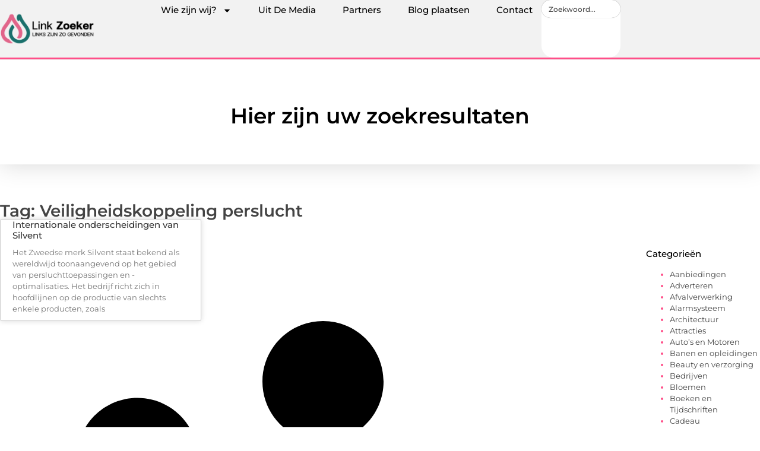

--- FILE ---
content_type: text/html; charset=UTF-8
request_url: https://www.link-zoeker.nl/tag/veiligheidskoppeling-perslucht/
body_size: 15995
content:
<!doctype html>
<html lang="nl-NL" prefix="og: https://ogp.me/ns#">
<head>
	<meta charset="UTF-8">
	<meta name="viewport" content="width=device-width, initial-scale=1">
	<link rel="profile" href="https://gmpg.org/xfn/11">
		<style>img:is([sizes="auto" i], [sizes^="auto," i]) { contain-intrinsic-size: 3000px 1500px }</style>
	
<!-- Search Engine Optimization door Rank Math - https://rankmath.com/ -->
<title>Veiligheidskoppeling perslucht &bull; Linkzoeker</title>
<meta name="robots" content="follow, index, max-snippet:-1, max-video-preview:-1, max-image-preview:large"/>
<link rel="canonical" href="https://www.link-zoeker.nl/tag/veiligheidskoppeling-perslucht/" />
<meta property="og:locale" content="nl_NL" />
<meta property="og:type" content="article" />
<meta property="og:title" content="Veiligheidskoppeling perslucht &bull; Linkzoeker" />
<meta property="og:url" content="https://www.link-zoeker.nl/tag/veiligheidskoppeling-perslucht/" />
<meta property="og:site_name" content="Linkzoeker" />
<meta name="twitter:card" content="summary_large_image" />
<meta name="twitter:title" content="Veiligheidskoppeling perslucht &bull; Linkzoeker" />
<script type="application/ld+json" class="rank-math-schema">{"@context":"https://schema.org","@graph":[{"@type":"Organization","@id":"https://www.link-zoeker.nl/#organization","name":"link-zoeker","url":"https://www.link-zoeker.nl","logo":{"@type":"ImageObject","@id":"https://www.link-zoeker.nl/#logo","url":"https://www.link-zoeker.nl/wp-content/uploads/2021/10/cropped-1.link-zoeker.nl-Logo-355x159px.png","contentUrl":"https://www.link-zoeker.nl/wp-content/uploads/2021/10/cropped-1.link-zoeker.nl-Logo-355x159px.png","caption":"Linkzoeker","inLanguage":"nl-NL","width":"350","height":"120"}},{"@type":"WebSite","@id":"https://www.link-zoeker.nl/#website","url":"https://www.link-zoeker.nl","name":"Linkzoeker","alternateName":"link-zoeker.nl","publisher":{"@id":"https://www.link-zoeker.nl/#organization"},"inLanguage":"nl-NL"},{"@type":"BreadcrumbList","@id":"https://www.link-zoeker.nl/tag/veiligheidskoppeling-perslucht/#breadcrumb","itemListElement":[{"@type":"ListItem","position":"1","item":{"@id":"https://www.link-zoeker.nl/","name":"Home"}},{"@type":"ListItem","position":"2","item":{"@id":"https://www.link-zoeker.nl/tag/veiligheidskoppeling-perslucht/","name":"Veiligheidskoppeling perslucht"}}]},{"@type":"CollectionPage","@id":"https://www.link-zoeker.nl/tag/veiligheidskoppeling-perslucht/#webpage","url":"https://www.link-zoeker.nl/tag/veiligheidskoppeling-perslucht/","name":"Veiligheidskoppeling perslucht &bull; Linkzoeker","isPartOf":{"@id":"https://www.link-zoeker.nl/#website"},"inLanguage":"nl-NL","breadcrumb":{"@id":"https://www.link-zoeker.nl/tag/veiligheidskoppeling-perslucht/#breadcrumb"}}]}</script>
<!-- /Rank Math WordPress SEO plugin -->

<script>
window._wpemojiSettings = {"baseUrl":"https:\/\/s.w.org\/images\/core\/emoji\/16.0.1\/72x72\/","ext":".png","svgUrl":"https:\/\/s.w.org\/images\/core\/emoji\/16.0.1\/svg\/","svgExt":".svg","source":{"concatemoji":"https:\/\/www.link-zoeker.nl\/wp-includes\/js\/wp-emoji-release.min.js?ver=6.8.3"}};
/*! This file is auto-generated */
!function(s,n){var o,i,e;function c(e){try{var t={supportTests:e,timestamp:(new Date).valueOf()};sessionStorage.setItem(o,JSON.stringify(t))}catch(e){}}function p(e,t,n){e.clearRect(0,0,e.canvas.width,e.canvas.height),e.fillText(t,0,0);var t=new Uint32Array(e.getImageData(0,0,e.canvas.width,e.canvas.height).data),a=(e.clearRect(0,0,e.canvas.width,e.canvas.height),e.fillText(n,0,0),new Uint32Array(e.getImageData(0,0,e.canvas.width,e.canvas.height).data));return t.every(function(e,t){return e===a[t]})}function u(e,t){e.clearRect(0,0,e.canvas.width,e.canvas.height),e.fillText(t,0,0);for(var n=e.getImageData(16,16,1,1),a=0;a<n.data.length;a++)if(0!==n.data[a])return!1;return!0}function f(e,t,n,a){switch(t){case"flag":return n(e,"\ud83c\udff3\ufe0f\u200d\u26a7\ufe0f","\ud83c\udff3\ufe0f\u200b\u26a7\ufe0f")?!1:!n(e,"\ud83c\udde8\ud83c\uddf6","\ud83c\udde8\u200b\ud83c\uddf6")&&!n(e,"\ud83c\udff4\udb40\udc67\udb40\udc62\udb40\udc65\udb40\udc6e\udb40\udc67\udb40\udc7f","\ud83c\udff4\u200b\udb40\udc67\u200b\udb40\udc62\u200b\udb40\udc65\u200b\udb40\udc6e\u200b\udb40\udc67\u200b\udb40\udc7f");case"emoji":return!a(e,"\ud83e\udedf")}return!1}function g(e,t,n,a){var r="undefined"!=typeof WorkerGlobalScope&&self instanceof WorkerGlobalScope?new OffscreenCanvas(300,150):s.createElement("canvas"),o=r.getContext("2d",{willReadFrequently:!0}),i=(o.textBaseline="top",o.font="600 32px Arial",{});return e.forEach(function(e){i[e]=t(o,e,n,a)}),i}function t(e){var t=s.createElement("script");t.src=e,t.defer=!0,s.head.appendChild(t)}"undefined"!=typeof Promise&&(o="wpEmojiSettingsSupports",i=["flag","emoji"],n.supports={everything:!0,everythingExceptFlag:!0},e=new Promise(function(e){s.addEventListener("DOMContentLoaded",e,{once:!0})}),new Promise(function(t){var n=function(){try{var e=JSON.parse(sessionStorage.getItem(o));if("object"==typeof e&&"number"==typeof e.timestamp&&(new Date).valueOf()<e.timestamp+604800&&"object"==typeof e.supportTests)return e.supportTests}catch(e){}return null}();if(!n){if("undefined"!=typeof Worker&&"undefined"!=typeof OffscreenCanvas&&"undefined"!=typeof URL&&URL.createObjectURL&&"undefined"!=typeof Blob)try{var e="postMessage("+g.toString()+"("+[JSON.stringify(i),f.toString(),p.toString(),u.toString()].join(",")+"));",a=new Blob([e],{type:"text/javascript"}),r=new Worker(URL.createObjectURL(a),{name:"wpTestEmojiSupports"});return void(r.onmessage=function(e){c(n=e.data),r.terminate(),t(n)})}catch(e){}c(n=g(i,f,p,u))}t(n)}).then(function(e){for(var t in e)n.supports[t]=e[t],n.supports.everything=n.supports.everything&&n.supports[t],"flag"!==t&&(n.supports.everythingExceptFlag=n.supports.everythingExceptFlag&&n.supports[t]);n.supports.everythingExceptFlag=n.supports.everythingExceptFlag&&!n.supports.flag,n.DOMReady=!1,n.readyCallback=function(){n.DOMReady=!0}}).then(function(){return e}).then(function(){var e;n.supports.everything||(n.readyCallback(),(e=n.source||{}).concatemoji?t(e.concatemoji):e.wpemoji&&e.twemoji&&(t(e.twemoji),t(e.wpemoji)))}))}((window,document),window._wpemojiSettings);
</script>
<link rel='stylesheet' id='colorboxstyle-css' href='https://www.link-zoeker.nl/wp-content/plugins/link-library/colorbox/colorbox.css?ver=6.8.3' media='all' />
<style id='wp-emoji-styles-inline-css'>

	img.wp-smiley, img.emoji {
		display: inline !important;
		border: none !important;
		box-shadow: none !important;
		height: 1em !important;
		width: 1em !important;
		margin: 0 0.07em !important;
		vertical-align: -0.1em !important;
		background: none !important;
		padding: 0 !important;
	}
</style>
<link rel='stylesheet' id='wp-block-library-css' href='https://www.link-zoeker.nl/wp-includes/css/dist/block-library/style.min.css?ver=6.8.3' media='all' />
<style id='global-styles-inline-css'>
:root{--wp--preset--aspect-ratio--square: 1;--wp--preset--aspect-ratio--4-3: 4/3;--wp--preset--aspect-ratio--3-4: 3/4;--wp--preset--aspect-ratio--3-2: 3/2;--wp--preset--aspect-ratio--2-3: 2/3;--wp--preset--aspect-ratio--16-9: 16/9;--wp--preset--aspect-ratio--9-16: 9/16;--wp--preset--color--black: #000000;--wp--preset--color--cyan-bluish-gray: #abb8c3;--wp--preset--color--white: #ffffff;--wp--preset--color--pale-pink: #f78da7;--wp--preset--color--vivid-red: #cf2e2e;--wp--preset--color--luminous-vivid-orange: #ff6900;--wp--preset--color--luminous-vivid-amber: #fcb900;--wp--preset--color--light-green-cyan: #7bdcb5;--wp--preset--color--vivid-green-cyan: #00d084;--wp--preset--color--pale-cyan-blue: #8ed1fc;--wp--preset--color--vivid-cyan-blue: #0693e3;--wp--preset--color--vivid-purple: #9b51e0;--wp--preset--gradient--vivid-cyan-blue-to-vivid-purple: linear-gradient(135deg,rgba(6,147,227,1) 0%,rgb(155,81,224) 100%);--wp--preset--gradient--light-green-cyan-to-vivid-green-cyan: linear-gradient(135deg,rgb(122,220,180) 0%,rgb(0,208,130) 100%);--wp--preset--gradient--luminous-vivid-amber-to-luminous-vivid-orange: linear-gradient(135deg,rgba(252,185,0,1) 0%,rgba(255,105,0,1) 100%);--wp--preset--gradient--luminous-vivid-orange-to-vivid-red: linear-gradient(135deg,rgba(255,105,0,1) 0%,rgb(207,46,46) 100%);--wp--preset--gradient--very-light-gray-to-cyan-bluish-gray: linear-gradient(135deg,rgb(238,238,238) 0%,rgb(169,184,195) 100%);--wp--preset--gradient--cool-to-warm-spectrum: linear-gradient(135deg,rgb(74,234,220) 0%,rgb(151,120,209) 20%,rgb(207,42,186) 40%,rgb(238,44,130) 60%,rgb(251,105,98) 80%,rgb(254,248,76) 100%);--wp--preset--gradient--blush-light-purple: linear-gradient(135deg,rgb(255,206,236) 0%,rgb(152,150,240) 100%);--wp--preset--gradient--blush-bordeaux: linear-gradient(135deg,rgb(254,205,165) 0%,rgb(254,45,45) 50%,rgb(107,0,62) 100%);--wp--preset--gradient--luminous-dusk: linear-gradient(135deg,rgb(255,203,112) 0%,rgb(199,81,192) 50%,rgb(65,88,208) 100%);--wp--preset--gradient--pale-ocean: linear-gradient(135deg,rgb(255,245,203) 0%,rgb(182,227,212) 50%,rgb(51,167,181) 100%);--wp--preset--gradient--electric-grass: linear-gradient(135deg,rgb(202,248,128) 0%,rgb(113,206,126) 100%);--wp--preset--gradient--midnight: linear-gradient(135deg,rgb(2,3,129) 0%,rgb(40,116,252) 100%);--wp--preset--font-size--small: 13px;--wp--preset--font-size--medium: 20px;--wp--preset--font-size--large: 36px;--wp--preset--font-size--x-large: 42px;--wp--preset--spacing--20: 0.44rem;--wp--preset--spacing--30: 0.67rem;--wp--preset--spacing--40: 1rem;--wp--preset--spacing--50: 1.5rem;--wp--preset--spacing--60: 2.25rem;--wp--preset--spacing--70: 3.38rem;--wp--preset--spacing--80: 5.06rem;--wp--preset--shadow--natural: 6px 6px 9px rgba(0, 0, 0, 0.2);--wp--preset--shadow--deep: 12px 12px 50px rgba(0, 0, 0, 0.4);--wp--preset--shadow--sharp: 6px 6px 0px rgba(0, 0, 0, 0.2);--wp--preset--shadow--outlined: 6px 6px 0px -3px rgba(255, 255, 255, 1), 6px 6px rgba(0, 0, 0, 1);--wp--preset--shadow--crisp: 6px 6px 0px rgba(0, 0, 0, 1);}:root { --wp--style--global--content-size: 800px;--wp--style--global--wide-size: 1200px; }:where(body) { margin: 0; }.wp-site-blocks > .alignleft { float: left; margin-right: 2em; }.wp-site-blocks > .alignright { float: right; margin-left: 2em; }.wp-site-blocks > .aligncenter { justify-content: center; margin-left: auto; margin-right: auto; }:where(.wp-site-blocks) > * { margin-block-start: 24px; margin-block-end: 0; }:where(.wp-site-blocks) > :first-child { margin-block-start: 0; }:where(.wp-site-blocks) > :last-child { margin-block-end: 0; }:root { --wp--style--block-gap: 24px; }:root :where(.is-layout-flow) > :first-child{margin-block-start: 0;}:root :where(.is-layout-flow) > :last-child{margin-block-end: 0;}:root :where(.is-layout-flow) > *{margin-block-start: 24px;margin-block-end: 0;}:root :where(.is-layout-constrained) > :first-child{margin-block-start: 0;}:root :where(.is-layout-constrained) > :last-child{margin-block-end: 0;}:root :where(.is-layout-constrained) > *{margin-block-start: 24px;margin-block-end: 0;}:root :where(.is-layout-flex){gap: 24px;}:root :where(.is-layout-grid){gap: 24px;}.is-layout-flow > .alignleft{float: left;margin-inline-start: 0;margin-inline-end: 2em;}.is-layout-flow > .alignright{float: right;margin-inline-start: 2em;margin-inline-end: 0;}.is-layout-flow > .aligncenter{margin-left: auto !important;margin-right: auto !important;}.is-layout-constrained > .alignleft{float: left;margin-inline-start: 0;margin-inline-end: 2em;}.is-layout-constrained > .alignright{float: right;margin-inline-start: 2em;margin-inline-end: 0;}.is-layout-constrained > .aligncenter{margin-left: auto !important;margin-right: auto !important;}.is-layout-constrained > :where(:not(.alignleft):not(.alignright):not(.alignfull)){max-width: var(--wp--style--global--content-size);margin-left: auto !important;margin-right: auto !important;}.is-layout-constrained > .alignwide{max-width: var(--wp--style--global--wide-size);}body .is-layout-flex{display: flex;}.is-layout-flex{flex-wrap: wrap;align-items: center;}.is-layout-flex > :is(*, div){margin: 0;}body .is-layout-grid{display: grid;}.is-layout-grid > :is(*, div){margin: 0;}body{padding-top: 0px;padding-right: 0px;padding-bottom: 0px;padding-left: 0px;}a:where(:not(.wp-element-button)){text-decoration: underline;}:root :where(.wp-element-button, .wp-block-button__link){background-color: #32373c;border-width: 0;color: #fff;font-family: inherit;font-size: inherit;line-height: inherit;padding: calc(0.667em + 2px) calc(1.333em + 2px);text-decoration: none;}.has-black-color{color: var(--wp--preset--color--black) !important;}.has-cyan-bluish-gray-color{color: var(--wp--preset--color--cyan-bluish-gray) !important;}.has-white-color{color: var(--wp--preset--color--white) !important;}.has-pale-pink-color{color: var(--wp--preset--color--pale-pink) !important;}.has-vivid-red-color{color: var(--wp--preset--color--vivid-red) !important;}.has-luminous-vivid-orange-color{color: var(--wp--preset--color--luminous-vivid-orange) !important;}.has-luminous-vivid-amber-color{color: var(--wp--preset--color--luminous-vivid-amber) !important;}.has-light-green-cyan-color{color: var(--wp--preset--color--light-green-cyan) !important;}.has-vivid-green-cyan-color{color: var(--wp--preset--color--vivid-green-cyan) !important;}.has-pale-cyan-blue-color{color: var(--wp--preset--color--pale-cyan-blue) !important;}.has-vivid-cyan-blue-color{color: var(--wp--preset--color--vivid-cyan-blue) !important;}.has-vivid-purple-color{color: var(--wp--preset--color--vivid-purple) !important;}.has-black-background-color{background-color: var(--wp--preset--color--black) !important;}.has-cyan-bluish-gray-background-color{background-color: var(--wp--preset--color--cyan-bluish-gray) !important;}.has-white-background-color{background-color: var(--wp--preset--color--white) !important;}.has-pale-pink-background-color{background-color: var(--wp--preset--color--pale-pink) !important;}.has-vivid-red-background-color{background-color: var(--wp--preset--color--vivid-red) !important;}.has-luminous-vivid-orange-background-color{background-color: var(--wp--preset--color--luminous-vivid-orange) !important;}.has-luminous-vivid-amber-background-color{background-color: var(--wp--preset--color--luminous-vivid-amber) !important;}.has-light-green-cyan-background-color{background-color: var(--wp--preset--color--light-green-cyan) !important;}.has-vivid-green-cyan-background-color{background-color: var(--wp--preset--color--vivid-green-cyan) !important;}.has-pale-cyan-blue-background-color{background-color: var(--wp--preset--color--pale-cyan-blue) !important;}.has-vivid-cyan-blue-background-color{background-color: var(--wp--preset--color--vivid-cyan-blue) !important;}.has-vivid-purple-background-color{background-color: var(--wp--preset--color--vivid-purple) !important;}.has-black-border-color{border-color: var(--wp--preset--color--black) !important;}.has-cyan-bluish-gray-border-color{border-color: var(--wp--preset--color--cyan-bluish-gray) !important;}.has-white-border-color{border-color: var(--wp--preset--color--white) !important;}.has-pale-pink-border-color{border-color: var(--wp--preset--color--pale-pink) !important;}.has-vivid-red-border-color{border-color: var(--wp--preset--color--vivid-red) !important;}.has-luminous-vivid-orange-border-color{border-color: var(--wp--preset--color--luminous-vivid-orange) !important;}.has-luminous-vivid-amber-border-color{border-color: var(--wp--preset--color--luminous-vivid-amber) !important;}.has-light-green-cyan-border-color{border-color: var(--wp--preset--color--light-green-cyan) !important;}.has-vivid-green-cyan-border-color{border-color: var(--wp--preset--color--vivid-green-cyan) !important;}.has-pale-cyan-blue-border-color{border-color: var(--wp--preset--color--pale-cyan-blue) !important;}.has-vivid-cyan-blue-border-color{border-color: var(--wp--preset--color--vivid-cyan-blue) !important;}.has-vivid-purple-border-color{border-color: var(--wp--preset--color--vivid-purple) !important;}.has-vivid-cyan-blue-to-vivid-purple-gradient-background{background: var(--wp--preset--gradient--vivid-cyan-blue-to-vivid-purple) !important;}.has-light-green-cyan-to-vivid-green-cyan-gradient-background{background: var(--wp--preset--gradient--light-green-cyan-to-vivid-green-cyan) !important;}.has-luminous-vivid-amber-to-luminous-vivid-orange-gradient-background{background: var(--wp--preset--gradient--luminous-vivid-amber-to-luminous-vivid-orange) !important;}.has-luminous-vivid-orange-to-vivid-red-gradient-background{background: var(--wp--preset--gradient--luminous-vivid-orange-to-vivid-red) !important;}.has-very-light-gray-to-cyan-bluish-gray-gradient-background{background: var(--wp--preset--gradient--very-light-gray-to-cyan-bluish-gray) !important;}.has-cool-to-warm-spectrum-gradient-background{background: var(--wp--preset--gradient--cool-to-warm-spectrum) !important;}.has-blush-light-purple-gradient-background{background: var(--wp--preset--gradient--blush-light-purple) !important;}.has-blush-bordeaux-gradient-background{background: var(--wp--preset--gradient--blush-bordeaux) !important;}.has-luminous-dusk-gradient-background{background: var(--wp--preset--gradient--luminous-dusk) !important;}.has-pale-ocean-gradient-background{background: var(--wp--preset--gradient--pale-ocean) !important;}.has-electric-grass-gradient-background{background: var(--wp--preset--gradient--electric-grass) !important;}.has-midnight-gradient-background{background: var(--wp--preset--gradient--midnight) !important;}.has-small-font-size{font-size: var(--wp--preset--font-size--small) !important;}.has-medium-font-size{font-size: var(--wp--preset--font-size--medium) !important;}.has-large-font-size{font-size: var(--wp--preset--font-size--large) !important;}.has-x-large-font-size{font-size: var(--wp--preset--font-size--x-large) !important;}
:root :where(.wp-block-pullquote){font-size: 1.5em;line-height: 1.6;}
</style>
<link rel='stylesheet' id='thumbs_rating_styles-css' href='https://www.link-zoeker.nl/wp-content/plugins/link-library/upvote-downvote/css/style.css?ver=1.0.0' media='all' />
<link rel='stylesheet' id='hello-elementor-css' href='https://www.link-zoeker.nl/wp-content/themes/hello-elementor/assets/css/reset.css?ver=3.4.4' media='all' />
<link rel='stylesheet' id='hello-elementor-theme-style-css' href='https://www.link-zoeker.nl/wp-content/themes/hello-elementor/assets/css/theme.css?ver=3.4.4' media='all' />
<link rel='stylesheet' id='hello-elementor-header-footer-css' href='https://www.link-zoeker.nl/wp-content/themes/hello-elementor/assets/css/header-footer.css?ver=3.4.4' media='all' />
<link rel='stylesheet' id='elementor-frontend-css' href='https://www.link-zoeker.nl/wp-content/plugins/elementor/assets/css/frontend.min.css?ver=3.34.1' media='all' />
<link rel='stylesheet' id='elementor-post-6272-css' href='https://www.link-zoeker.nl/wp-content/uploads/elementor/css/post-6272.css?ver=1768705960' media='all' />
<link rel='stylesheet' id='e-animation-grow-css' href='https://www.link-zoeker.nl/wp-content/plugins/elementor/assets/lib/animations/styles/e-animation-grow.min.css?ver=3.34.1' media='all' />
<link rel='stylesheet' id='widget-image-css' href='https://www.link-zoeker.nl/wp-content/plugins/elementor/assets/css/widget-image.min.css?ver=3.34.1' media='all' />
<link rel='stylesheet' id='widget-nav-menu-css' href='https://www.link-zoeker.nl/wp-content/plugins/elementor-pro/assets/css/widget-nav-menu.min.css?ver=3.30.0' media='all' />
<link rel='stylesheet' id='widget-search-css' href='https://www.link-zoeker.nl/wp-content/plugins/elementor-pro/assets/css/widget-search.min.css?ver=3.30.0' media='all' />
<link rel='stylesheet' id='e-animation-wobble-vertical-css' href='https://www.link-zoeker.nl/wp-content/plugins/elementor/assets/lib/animations/styles/e-animation-wobble-vertical.min.css?ver=3.34.1' media='all' />
<link rel='stylesheet' id='e-animation-fadeIn-css' href='https://www.link-zoeker.nl/wp-content/plugins/elementor/assets/lib/animations/styles/fadeIn.min.css?ver=3.34.1' media='all' />
<link rel='stylesheet' id='e-motion-fx-css' href='https://www.link-zoeker.nl/wp-content/plugins/elementor-pro/assets/css/modules/motion-fx.min.css?ver=3.30.0' media='all' />
<link rel='stylesheet' id='e-sticky-css' href='https://www.link-zoeker.nl/wp-content/plugins/elementor-pro/assets/css/modules/sticky.min.css?ver=3.30.0' media='all' />
<link rel='stylesheet' id='widget-heading-css' href='https://www.link-zoeker.nl/wp-content/plugins/elementor/assets/css/widget-heading.min.css?ver=3.34.1' media='all' />
<link rel='stylesheet' id='swiper-css' href='https://www.link-zoeker.nl/wp-content/plugins/elementor/assets/lib/swiper/v8/css/swiper.min.css?ver=8.4.5' media='all' />
<link rel='stylesheet' id='e-swiper-css' href='https://www.link-zoeker.nl/wp-content/plugins/elementor/assets/css/conditionals/e-swiper.min.css?ver=3.34.1' media='all' />
<link rel='stylesheet' id='widget-posts-css' href='https://www.link-zoeker.nl/wp-content/plugins/elementor-pro/assets/css/widget-posts.min.css?ver=3.30.0' media='all' />
<link rel='stylesheet' id='widget-sitemap-css' href='https://www.link-zoeker.nl/wp-content/plugins/elementor-pro/assets/css/widget-sitemap.min.css?ver=3.30.0' media='all' />
<link rel='stylesheet' id='elementor-post-6572-css' href='https://www.link-zoeker.nl/wp-content/uploads/elementor/css/post-6572.css?ver=1768705960' media='all' />
<link rel='stylesheet' id='elementor-post-6567-css' href='https://www.link-zoeker.nl/wp-content/uploads/elementor/css/post-6567.css?ver=1768705960' media='all' />
<link rel='stylesheet' id='elementor-post-6548-css' href='https://www.link-zoeker.nl/wp-content/uploads/elementor/css/post-6548.css?ver=1768705961' media='all' />
<link rel='stylesheet' id='elementor-gf-local-montserrat-css' href='https://www.link-zoeker.nl/wp-content/uploads/elementor/google-fonts/css/montserrat.css?ver=1744272933' media='all' />
<script src="https://www.link-zoeker.nl/wp-includes/js/jquery/jquery.min.js?ver=3.7.1" id="jquery-core-js"></script>
<script src="https://www.link-zoeker.nl/wp-includes/js/jquery/jquery-migrate.min.js?ver=3.4.1" id="jquery-migrate-js"></script>
<script src="https://www.link-zoeker.nl/wp-content/plugins/link-library/colorbox/jquery.colorbox-min.js?ver=1.3.9" id="colorbox-js"></script>
<script id="thumbs_rating_scripts-js-extra">
var thumbs_rating_ajax = {"ajax_url":"https:\/\/www.link-zoeker.nl\/wp-admin\/admin-ajax.php","nonce":"2bd20b8382"};
</script>
<script src="https://www.link-zoeker.nl/wp-content/plugins/link-library/upvote-downvote/js/general.js?ver=4.0.1" id="thumbs_rating_scripts-js"></script>
<link rel="https://api.w.org/" href="https://www.link-zoeker.nl/wp-json/" /><link rel="alternate" title="JSON" type="application/json" href="https://www.link-zoeker.nl/wp-json/wp/v2/tags/1241" /><link rel="EditURI" type="application/rsd+xml" title="RSD" href="https://www.link-zoeker.nl/xmlrpc.php?rsd" />
<meta name="generator" content="WordPress 6.8.3" />
<script type="text/javascript">//<![CDATA[
  function external_links_in_new_windows_loop() {
    if (!document.links) {
      document.links = document.getElementsByTagName('a');
    }
    var change_link = false;
    var force = '';
    var ignore = '';

    for (var t=0; t<document.links.length; t++) {
      var all_links = document.links[t];
      change_link = false;
      
      if(document.links[t].hasAttribute('onClick') == false) {
        // forced if the address starts with http (or also https), but does not link to the current domain
        if(all_links.href.search(/^http/) != -1 && all_links.href.search('www.link-zoeker.nl') == -1 && all_links.href.search(/^#/) == -1) {
          // console.log('Changed ' + all_links.href);
          change_link = true;
        }
          
        if(force != '' && all_links.href.search(force) != -1) {
          // forced
          // console.log('force ' + all_links.href);
          change_link = true;
        }
        
        if(ignore != '' && all_links.href.search(ignore) != -1) {
          // console.log('ignore ' + all_links.href);
          // ignored
          change_link = false;
        }

        if(change_link == true) {
          // console.log('Changed ' + all_links.href);
          document.links[t].setAttribute('onClick', 'javascript:window.open(\'' + all_links.href.replace(/'/g, '') + '\', \'_blank\', \'noopener\'); return false;');
          document.links[t].removeAttribute('target');
        }
      }
    }
  }
  
  // Load
  function external_links_in_new_windows_load(func)
  {  
    var oldonload = window.onload;
    if (typeof window.onload != 'function'){
      window.onload = func;
    } else {
      window.onload = function(){
        oldonload();
        func();
      }
    }
  }

  external_links_in_new_windows_load(external_links_in_new_windows_loop);
  //]]></script>

<meta name="generator" content="Elementor 3.34.1; features: e_font_icon_svg, additional_custom_breakpoints; settings: css_print_method-external, google_font-enabled, font_display-swap">
			<style>
				.e-con.e-parent:nth-of-type(n+4):not(.e-lazyloaded):not(.e-no-lazyload),
				.e-con.e-parent:nth-of-type(n+4):not(.e-lazyloaded):not(.e-no-lazyload) * {
					background-image: none !important;
				}
				@media screen and (max-height: 1024px) {
					.e-con.e-parent:nth-of-type(n+3):not(.e-lazyloaded):not(.e-no-lazyload),
					.e-con.e-parent:nth-of-type(n+3):not(.e-lazyloaded):not(.e-no-lazyload) * {
						background-image: none !important;
					}
				}
				@media screen and (max-height: 640px) {
					.e-con.e-parent:nth-of-type(n+2):not(.e-lazyloaded):not(.e-no-lazyload),
					.e-con.e-parent:nth-of-type(n+2):not(.e-lazyloaded):not(.e-no-lazyload) * {
						background-image: none !important;
					}
				}
			</style>
			<link rel="icon" href="https://www.link-zoeker.nl/wp-content/uploads/2021/10/cropped-0.link-zoeker.nl-icon-150x150-px-32x32.png" sizes="32x32" />
<link rel="icon" href="https://www.link-zoeker.nl/wp-content/uploads/2021/10/cropped-0.link-zoeker.nl-icon-150x150-px-192x192.png" sizes="192x192" />
<link rel="apple-touch-icon" href="https://www.link-zoeker.nl/wp-content/uploads/2021/10/cropped-0.link-zoeker.nl-icon-150x150-px-180x180.png" />
<meta name="msapplication-TileImage" content="https://www.link-zoeker.nl/wp-content/uploads/2021/10/cropped-0.link-zoeker.nl-icon-150x150-px-270x270.png" />
</head>
<body class="archive tag tag-veiligheidskoppeling-perslucht tag-1241 wp-custom-logo wp-embed-responsive wp-theme-hello-elementor hello-elementor-default elementor-page-6548 elementor-default elementor-template-full-width elementor-kit-6272">


<a class="skip-link screen-reader-text" href="#content">Ga naar de inhoud</a>

		<header data-elementor-type="header" data-elementor-id="6572" class="elementor elementor-6572 elementor-location-header" data-elementor-post-type="elementor_library">
			<header class="elementor-element elementor-element-55c6479a top e-flex e-con-boxed e-con e-parent" data-id="55c6479a" data-element_type="container" data-settings="{&quot;background_background&quot;:&quot;classic&quot;,&quot;sticky&quot;:&quot;top&quot;,&quot;sticky_on&quot;:[&quot;desktop&quot;,&quot;tablet&quot;,&quot;mobile&quot;],&quot;sticky_offset&quot;:0,&quot;sticky_effects_offset&quot;:0,&quot;sticky_anchor_link_offset&quot;:0}">
					<div class="e-con-inner">
				<div class="elementor-element elementor-element-704aacc1 elementor-widget__width-initial elementor-widget elementor-widget-theme-site-logo elementor-widget-image" data-id="704aacc1" data-element_type="widget" data-widget_type="theme-site-logo.default">
				<div class="elementor-widget-container">
											<a href="https://www.link-zoeker.nl">
			<img width="350" height="120" src="https://www.link-zoeker.nl/wp-content/uploads/2021/10/cropped-1.link-zoeker.nl-Logo-355x159px.png" class="elementor-animation-grow attachment-full size-full wp-image-2375" alt="" srcset="https://www.link-zoeker.nl/wp-content/uploads/2021/10/cropped-1.link-zoeker.nl-Logo-355x159px.png 350w, https://www.link-zoeker.nl/wp-content/uploads/2021/10/cropped-1.link-zoeker.nl-Logo-355x159px-300x103.png 300w" sizes="(max-width: 350px) 100vw, 350px" />				</a>
											</div>
				</div>
		<nav class="elementor-element elementor-element-6ba73050 e-con-full e-flex e-con e-child" data-id="6ba73050" data-element_type="container">
				<div class="elementor-element elementor-element-556997fc elementor-nav-menu--stretch elementor-nav-menu__align-center elementor-nav-menu--dropdown-tablet elementor-nav-menu__text-align-aside elementor-nav-menu--toggle elementor-nav-menu--burger elementor-widget elementor-widget-nav-menu" data-id="556997fc" data-element_type="widget" data-settings="{&quot;full_width&quot;:&quot;stretch&quot;,&quot;layout&quot;:&quot;horizontal&quot;,&quot;submenu_icon&quot;:{&quot;value&quot;:&quot;&lt;svg class=\&quot;e-font-icon-svg e-fas-caret-down\&quot; viewBox=\&quot;0 0 320 512\&quot; xmlns=\&quot;http:\/\/www.w3.org\/2000\/svg\&quot;&gt;&lt;path d=\&quot;M31.3 192h257.3c17.8 0 26.7 21.5 14.1 34.1L174.1 354.8c-7.8 7.8-20.5 7.8-28.3 0L17.2 226.1C4.6 213.5 13.5 192 31.3 192z\&quot;&gt;&lt;\/path&gt;&lt;\/svg&gt;&quot;,&quot;library&quot;:&quot;fa-solid&quot;},&quot;toggle&quot;:&quot;burger&quot;}" data-widget_type="nav-menu.default">
				<div class="elementor-widget-container">
								<nav aria-label="Menu" class="elementor-nav-menu--main elementor-nav-menu__container elementor-nav-menu--layout-horizontal e--pointer-background e--animation-fade">
				<ul id="menu-1-556997fc" class="elementor-nav-menu"><li class="menu-item menu-item-type-custom menu-item-object-custom menu-item-has-children menu-item-6624"><a href="#" class="elementor-item elementor-item-anchor">Wie zijn wij?</a>
<ul class="sub-menu elementor-nav-menu--dropdown">
	<li class="menu-item menu-item-type-post_type menu-item-object-page menu-item-6623"><a href="https://www.link-zoeker.nl/over-ons/" class="elementor-sub-item">Over ons</a></li>
	<li class="menu-item menu-item-type-post_type menu-item-object-page menu-item-6622"><a href="https://www.link-zoeker.nl/ons-team/" class="elementor-sub-item">Ons team</a></li>
</ul>
</li>
<li class="menu-item menu-item-type-custom menu-item-object-custom menu-item-5725"><a href="/category/media/" class="elementor-item">Uit De Media</a></li>
<li class="menu-item menu-item-type-post_type menu-item-object-page menu-item-1713"><a href="https://www.link-zoeker.nl/partners/" class="elementor-item">Partners</a></li>
<li class="menu-item menu-item-type-post_type menu-item-object-page menu-item-6661"><a href="https://www.link-zoeker.nl/blog-plaatsen/" class="elementor-item">Blog plaatsen</a></li>
<li class="menu-item menu-item-type-post_type menu-item-object-page menu-item-2359"><a href="https://www.link-zoeker.nl/contact/" class="elementor-item">Contact</a></li>
</ul>			</nav>
					<div class="elementor-menu-toggle" role="button" tabindex="0" aria-label="Menu toggle" aria-expanded="false">
			<svg aria-hidden="true" role="presentation" class="elementor-menu-toggle__icon--open e-font-icon-svg e-eicon-menu-bar" viewBox="0 0 1000 1000" xmlns="http://www.w3.org/2000/svg"><path d="M104 333H896C929 333 958 304 958 271S929 208 896 208H104C71 208 42 237 42 271S71 333 104 333ZM104 583H896C929 583 958 554 958 521S929 458 896 458H104C71 458 42 487 42 521S71 583 104 583ZM104 833H896C929 833 958 804 958 771S929 708 896 708H104C71 708 42 737 42 771S71 833 104 833Z"></path></svg><svg aria-hidden="true" role="presentation" class="elementor-menu-toggle__icon--close e-font-icon-svg e-eicon-close" viewBox="0 0 1000 1000" xmlns="http://www.w3.org/2000/svg"><path d="M742 167L500 408 258 167C246 154 233 150 217 150 196 150 179 158 167 167 154 179 150 196 150 212 150 229 154 242 171 254L408 500 167 742C138 771 138 800 167 829 196 858 225 858 254 829L496 587 738 829C750 842 767 846 783 846 800 846 817 842 829 829 842 817 846 804 846 783 846 767 842 750 829 737L588 500 833 258C863 229 863 200 833 171 804 137 775 137 742 167Z"></path></svg>		</div>
					<nav class="elementor-nav-menu--dropdown elementor-nav-menu__container" aria-hidden="true">
				<ul id="menu-2-556997fc" class="elementor-nav-menu"><li class="menu-item menu-item-type-custom menu-item-object-custom menu-item-has-children menu-item-6624"><a href="#" class="elementor-item elementor-item-anchor" tabindex="-1">Wie zijn wij?</a>
<ul class="sub-menu elementor-nav-menu--dropdown">
	<li class="menu-item menu-item-type-post_type menu-item-object-page menu-item-6623"><a href="https://www.link-zoeker.nl/over-ons/" class="elementor-sub-item" tabindex="-1">Over ons</a></li>
	<li class="menu-item menu-item-type-post_type menu-item-object-page menu-item-6622"><a href="https://www.link-zoeker.nl/ons-team/" class="elementor-sub-item" tabindex="-1">Ons team</a></li>
</ul>
</li>
<li class="menu-item menu-item-type-custom menu-item-object-custom menu-item-5725"><a href="/category/media/" class="elementor-item" tabindex="-1">Uit De Media</a></li>
<li class="menu-item menu-item-type-post_type menu-item-object-page menu-item-1713"><a href="https://www.link-zoeker.nl/partners/" class="elementor-item" tabindex="-1">Partners</a></li>
<li class="menu-item menu-item-type-post_type menu-item-object-page menu-item-6661"><a href="https://www.link-zoeker.nl/blog-plaatsen/" class="elementor-item" tabindex="-1">Blog plaatsen</a></li>
<li class="menu-item menu-item-type-post_type menu-item-object-page menu-item-2359"><a href="https://www.link-zoeker.nl/contact/" class="elementor-item" tabindex="-1">Contact</a></li>
</ul>			</nav>
						</div>
				</div>
				<div class="elementor-element elementor-element-560f277c elementor-widget__width-initial elementor-hidden-mobile elementor-widget elementor-widget-search" data-id="560f277c" data-element_type="widget" data-settings="{&quot;submit_trigger&quot;:&quot;key_enter&quot;,&quot;pagination_type_options&quot;:&quot;none&quot;}" data-widget_type="search.default">
				<div class="elementor-widget-container">
							<search class="e-search hidden" role="search">
			<form class="e-search-form" action="https://www.link-zoeker.nl" method="get">

				
				<label class="e-search-label" for="search-560f277c">
					<span class="elementor-screen-only">
						Zoeken					</span>
					<svg aria-hidden="true" class="e-font-icon-svg e-fas-search" viewBox="0 0 512 512" xmlns="http://www.w3.org/2000/svg"><path d="M505 442.7L405.3 343c-4.5-4.5-10.6-7-17-7H372c27.6-35.3 44-79.7 44-128C416 93.1 322.9 0 208 0S0 93.1 0 208s93.1 208 208 208c48.3 0 92.7-16.4 128-44v16.3c0 6.4 2.5 12.5 7 17l99.7 99.7c9.4 9.4 24.6 9.4 33.9 0l28.3-28.3c9.4-9.4 9.4-24.6.1-34zM208 336c-70.7 0-128-57.2-128-128 0-70.7 57.2-128 128-128 70.7 0 128 57.2 128 128 0 70.7-57.2 128-128 128z"></path></svg>				</label>

				<div class="e-search-input-wrapper">
					<input id="search-560f277c" placeholder="Zoekwoord..." class="e-search-input" type="search" name="s" value="" autocomplete="on" role="combobox" aria-autocomplete="list" aria-expanded="false" aria-controls="results-560f277c" aria-haspopup="listbox">
															<output id="results-560f277c" class="e-search-results-container hide-loader" aria-live="polite" aria-atomic="true" aria-label="Resultaten voor zoekopdracht" tabindex="0">
						<div class="e-search-results"></div>
											</output>
									</div>
				
				
				<button class="e-search-submit elementor-screen-only " type="submit" aria-label="Zoeken">
					
									</button>
				<input type="hidden" name="e_search_props" value="560f277c-6572">
			</form>
		</search>
						</div>
				</div>
				</nav>
				<div class="elementor-element elementor-element-2f272166 elementor-view-framed elementor-widget__width-auto elementor-fixed elementor-shape-circle elementor-invisible elementor-widget elementor-widget-icon" data-id="2f272166" data-element_type="widget" data-settings="{&quot;_position&quot;:&quot;fixed&quot;,&quot;motion_fx_motion_fx_scrolling&quot;:&quot;yes&quot;,&quot;motion_fx_opacity_effect&quot;:&quot;yes&quot;,&quot;motion_fx_opacity_range&quot;:{&quot;unit&quot;:&quot;%&quot;,&quot;size&quot;:&quot;&quot;,&quot;sizes&quot;:{&quot;start&quot;:0,&quot;end&quot;:45}},&quot;_animation&quot;:&quot;fadeIn&quot;,&quot;_animation_delay&quot;:200,&quot;motion_fx_opacity_direction&quot;:&quot;out-in&quot;,&quot;motion_fx_opacity_level&quot;:{&quot;unit&quot;:&quot;px&quot;,&quot;size&quot;:10,&quot;sizes&quot;:[]},&quot;motion_fx_devices&quot;:[&quot;desktop&quot;,&quot;tablet&quot;,&quot;mobile&quot;]}" data-widget_type="icon.default">
				<div class="elementor-widget-container">
							<div class="elementor-icon-wrapper">
			<a class="elementor-icon elementor-animation-wobble-vertical" href="#top">
			<svg aria-hidden="true" class="e-font-icon-svg e-fas-arrow-up" viewBox="0 0 448 512" xmlns="http://www.w3.org/2000/svg"><path d="M34.9 289.5l-22.2-22.2c-9.4-9.4-9.4-24.6 0-33.9L207 39c9.4-9.4 24.6-9.4 33.9 0l194.3 194.3c9.4 9.4 9.4 24.6 0 33.9L413 289.4c-9.5 9.5-25 9.3-34.3-.4L264 168.6V456c0 13.3-10.7 24-24 24h-32c-13.3 0-24-10.7-24-24V168.6L69.2 289.1c-9.3 9.8-24.8 10-34.3.4z"></path></svg>			</a>
		</div>
						</div>
				</div>
					</div>
				</header>
				</header>
				<div data-elementor-type="archive" data-elementor-id="6548" class="elementor elementor-6548 elementor-location-archive" data-elementor-post-type="elementor_library">
			<section class="elementor-element elementor-element-74a02c5f e-flex e-con-boxed e-con e-parent" data-id="74a02c5f" data-element_type="container" data-settings="{&quot;background_background&quot;:&quot;classic&quot;}">
					<div class="e-con-inner">
				<div class="elementor-element elementor-element-11593eea elementor-widget elementor-widget-heading" data-id="11593eea" data-element_type="widget" data-widget_type="heading.default">
				<div class="elementor-widget-container">
					<h1 class="elementor-heading-title elementor-size-default">Hier zijn uw zoekresultaten</h1>				</div>
				</div>
					</div>
				</section>
		<section class="elementor-element elementor-element-34fece4d e-flex e-con-boxed e-con e-parent" data-id="34fece4d" data-element_type="container">
					<div class="e-con-inner">
		<article class="elementor-element elementor-element-638f9c7 e-con-full e-flex e-con e-child" data-id="638f9c7" data-element_type="container">
				<div class="elementor-element elementor-element-2ccac3d6 elementor-widget elementor-widget-theme-archive-title elementor-page-title elementor-widget-heading" data-id="2ccac3d6" data-element_type="widget" data-widget_type="theme-archive-title.default">
				<div class="elementor-widget-container">
					<h2 class="elementor-heading-title elementor-size-default">Tag: Veiligheidskoppeling perslucht</h2>				</div>
				</div>
				<div class="elementor-element elementor-element-7c69843a elementor-grid-3 elementor-grid-tablet-2 elementor-grid-mobile-1 elementor-posts--thumbnail-top elementor-card-shadow-yes elementor-posts__hover-gradient load-more-align-center elementor-widget elementor-widget-archive-posts" data-id="7c69843a" data-element_type="widget" data-settings="{&quot;pagination_type&quot;:&quot;load_more_on_click&quot;,&quot;archive_cards_row_gap&quot;:{&quot;unit&quot;:&quot;px&quot;,&quot;size&quot;:40,&quot;sizes&quot;:[]},&quot;archive_cards_row_gap_mobile&quot;:{&quot;unit&quot;:&quot;px&quot;,&quot;size&quot;:25,&quot;sizes&quot;:[]},&quot;archive_cards_columns&quot;:&quot;3&quot;,&quot;archive_cards_columns_tablet&quot;:&quot;2&quot;,&quot;archive_cards_columns_mobile&quot;:&quot;1&quot;,&quot;archive_cards_row_gap_tablet&quot;:{&quot;unit&quot;:&quot;px&quot;,&quot;size&quot;:&quot;&quot;,&quot;sizes&quot;:[]},&quot;load_more_spinner&quot;:{&quot;value&quot;:&quot;fas fa-spinner&quot;,&quot;library&quot;:&quot;fa-solid&quot;}}" data-widget_type="archive-posts.archive_cards">
				<div class="elementor-widget-container">
							<div class="elementor-posts-container elementor-posts elementor-posts--skin-cards elementor-grid" role="list">
				<article class="elementor-post elementor-grid-item post-1505 post type-post status-publish format-standard hentry category-groothandel tag-silvent tag-veiligheidskoppeling-perslucht" role="listitem">
			<div class="elementor-post__card">
				<div class="elementor-post__text">
				<h3 class="elementor-post__title">
			<a href="https://www.link-zoeker.nl/groothandel/internationale-onderscheidingen-van-silvent/" >
				Internationale onderscheidingen van Silvent			</a>
		</h3>
				<div class="elementor-post__excerpt">
			<p>Het Zweedse merk Silvent staat bekend als wereldwijd toonaangevend op het gebied van persluchttoepassingen en -optimalisaties. Het bedrijf richt zich in hoofdlijnen op de productie van slechts enkele producten, zoals</p>
		</div>
				</div>
					</div>
		</article>
				</div>
					<span class="e-load-more-spinner">
				<svg aria-hidden="true" class="e-font-icon-svg e-fas-spinner" viewBox="0 0 512 512" xmlns="http://www.w3.org/2000/svg"><path d="M304 48c0 26.51-21.49 48-48 48s-48-21.49-48-48 21.49-48 48-48 48 21.49 48 48zm-48 368c-26.51 0-48 21.49-48 48s21.49 48 48 48 48-21.49 48-48-21.49-48-48-48zm208-208c-26.51 0-48 21.49-48 48s21.49 48 48 48 48-21.49 48-48-21.49-48-48-48zM96 256c0-26.51-21.49-48-48-48S0 229.49 0 256s21.49 48 48 48 48-21.49 48-48zm12.922 99.078c-26.51 0-48 21.49-48 48s21.49 48 48 48 48-21.49 48-48c0-26.509-21.491-48-48-48zm294.156 0c-26.51 0-48 21.49-48 48s21.49 48 48 48 48-21.49 48-48c0-26.509-21.49-48-48-48zM108.922 60.922c-26.51 0-48 21.49-48 48s21.49 48 48 48 48-21.49 48-48-21.491-48-48-48z"></path></svg>			</span>
		
						</div>
				</div>
				</article>
		<aside class="elementor-element elementor-element-13fd80ea e-con-full e-flex e-con e-child" data-id="13fd80ea" data-element_type="container">
				<div class="elementor-element elementor-element-6918154a categories elementor-widget elementor-widget-sitemap" data-id="6918154a" data-element_type="widget" data-settings="{&quot;sticky&quot;:&quot;top&quot;,&quot;sticky_on&quot;:[&quot;desktop&quot;],&quot;sticky_offset&quot;:120,&quot;sticky_parent&quot;:&quot;yes&quot;,&quot;sticky_effects_offset&quot;:0,&quot;sticky_anchor_link_offset&quot;:0}" data-widget_type="sitemap.default">
				<div class="elementor-widget-container">
					<div class="elementor-sitemap-wrap"><div class="elementor-sitemap-section"><h2 class="elementor-sitemap-title elementor-sitemap-category-title">Categorieën</h2><ul class="elementor-sitemap-list elementor-sitemap-category-list">	<li class="elementor-sitemap-item elementor-sitemap-item-category cat-item cat-item-188"><a href="https://www.link-zoeker.nl/category/aanbiedingen/">Aanbiedingen</a>
</li>
	<li class="elementor-sitemap-item elementor-sitemap-item-category cat-item cat-item-258"><a href="https://www.link-zoeker.nl/category/adverteren/">Adverteren</a>
</li>
	<li class="elementor-sitemap-item elementor-sitemap-item-category cat-item cat-item-1952"><a href="https://www.link-zoeker.nl/category/afvalverwerking/">Afvalverwerking</a>
</li>
	<li class="elementor-sitemap-item elementor-sitemap-item-category cat-item cat-item-648"><a href="https://www.link-zoeker.nl/category/alarmsysteem/">Alarmsysteem</a>
</li>
	<li class="elementor-sitemap-item elementor-sitemap-item-category cat-item cat-item-240"><a href="https://www.link-zoeker.nl/category/architectuur/">Architectuur</a>
</li>
	<li class="elementor-sitemap-item elementor-sitemap-item-category cat-item cat-item-1009"><a href="https://www.link-zoeker.nl/category/attracties/">Attracties</a>
</li>
	<li class="elementor-sitemap-item elementor-sitemap-item-category cat-item cat-item-209"><a href="https://www.link-zoeker.nl/category/autos-en-motoren/">Auto’s en Motoren</a>
</li>
	<li class="elementor-sitemap-item elementor-sitemap-item-category cat-item cat-item-659"><a href="https://www.link-zoeker.nl/category/banen-en-opleidingen/">Banen en opleidingen</a>
</li>
	<li class="elementor-sitemap-item elementor-sitemap-item-category cat-item cat-item-66"><a href="https://www.link-zoeker.nl/category/beauty-en-verzorging/">Beauty en verzorging</a>
</li>
	<li class="elementor-sitemap-item elementor-sitemap-item-category cat-item cat-item-24"><a href="https://www.link-zoeker.nl/category/bedrijven/">Bedrijven</a>
</li>
	<li class="elementor-sitemap-item elementor-sitemap-item-category cat-item cat-item-863"><a href="https://www.link-zoeker.nl/category/bloemen/">Bloemen</a>
</li>
	<li class="elementor-sitemap-item elementor-sitemap-item-category cat-item cat-item-543"><a href="https://www.link-zoeker.nl/category/boeken-en-tijdschriften/">Boeken en Tijdschriften</a>
</li>
	<li class="elementor-sitemap-item elementor-sitemap-item-category cat-item cat-item-172"><a href="https://www.link-zoeker.nl/category/cadeau/">Cadeau</a>
</li>
	<li class="elementor-sitemap-item elementor-sitemap-item-category cat-item cat-item-146"><a href="https://www.link-zoeker.nl/category/dienstverlening/">Dienstverlening</a>
</li>
	<li class="elementor-sitemap-item elementor-sitemap-item-category cat-item cat-item-34"><a href="https://www.link-zoeker.nl/category/dieren/">Dieren</a>
</li>
	<li class="elementor-sitemap-item elementor-sitemap-item-category cat-item cat-item-259"><a href="https://www.link-zoeker.nl/category/electronica-en-computers/">Electronica en Computers</a>
</li>
	<li class="elementor-sitemap-item elementor-sitemap-item-category cat-item cat-item-418"><a href="https://www.link-zoeker.nl/category/energie/">Energie</a>
</li>
	<li class="elementor-sitemap-item elementor-sitemap-item-category cat-item cat-item-802"><a href="https://www.link-zoeker.nl/category/entertainment/">Entertainment</a>
</li>
	<li class="elementor-sitemap-item elementor-sitemap-item-category cat-item cat-item-404"><a href="https://www.link-zoeker.nl/category/eten-en-drinken/">Eten en drinken</a>
</li>
	<li class="elementor-sitemap-item elementor-sitemap-item-category cat-item cat-item-72"><a href="https://www.link-zoeker.nl/category/financieel/">Financieel</a>
</li>
	<li class="elementor-sitemap-item elementor-sitemap-item-category cat-item cat-item-1490"><a href="https://www.link-zoeker.nl/category/fotografie/">Fotografie</a>
</li>
	<li class="elementor-sitemap-item elementor-sitemap-item-category cat-item cat-item-153"><a href="https://www.link-zoeker.nl/category/geschenken/">Geschenken</a>
</li>
	<li class="elementor-sitemap-item elementor-sitemap-item-category cat-item cat-item-44"><a href="https://www.link-zoeker.nl/category/gezondheid/">Gezondheid</a>
</li>
	<li class="elementor-sitemap-item elementor-sitemap-item-category cat-item cat-item-587"><a href="https://www.link-zoeker.nl/category/groothandel/">Groothandel</a>
</li>
	<li class="elementor-sitemap-item elementor-sitemap-item-category cat-item cat-item-84"><a href="https://www.link-zoeker.nl/category/hobby-en-vrije-tijd/">Hobby en vrije tijd</a>
</li>
	<li class="elementor-sitemap-item elementor-sitemap-item-category cat-item cat-item-727"><a href="https://www.link-zoeker.nl/category/horeca/">Horeca</a>
</li>
	<li class="elementor-sitemap-item elementor-sitemap-item-category cat-item cat-item-61"><a href="https://www.link-zoeker.nl/category/huishoudelijk/">Huishoudelijk</a>
</li>
	<li class="elementor-sitemap-item elementor-sitemap-item-category cat-item cat-item-716"><a href="https://www.link-zoeker.nl/category/industrie/">Industrie</a>
</li>
	<li class="elementor-sitemap-item elementor-sitemap-item-category cat-item cat-item-69"><a href="https://www.link-zoeker.nl/category/internet/">Internet</a>
</li>
	<li class="elementor-sitemap-item elementor-sitemap-item-category cat-item cat-item-1131"><a href="https://www.link-zoeker.nl/category/internet-marketing/">Internet marketing</a>
</li>
	<li class="elementor-sitemap-item elementor-sitemap-item-category cat-item cat-item-45"><a href="https://www.link-zoeker.nl/category/kinderen/">Kinderen</a>
</li>
	<li class="elementor-sitemap-item elementor-sitemap-item-category cat-item cat-item-2046"><a href="https://www.link-zoeker.nl/category/kunst-en-kitsch/">Kunst en Kitsch</a>
</li>
	<li class="elementor-sitemap-item elementor-sitemap-item-category cat-item cat-item-178"><a href="https://www.link-zoeker.nl/category/links-index/">Links / Index</a>
</li>
	<li class="elementor-sitemap-item elementor-sitemap-item-category cat-item cat-item-1401"><a href="https://www.link-zoeker.nl/category/management/">Management</a>
</li>
	<li class="elementor-sitemap-item elementor-sitemap-item-category cat-item cat-item-656"><a href="https://www.link-zoeker.nl/category/marketing/">Marketing</a>
</li>
	<li class="elementor-sitemap-item elementor-sitemap-item-category cat-item cat-item-2071"><a href="https://www.link-zoeker.nl/category/media/">Media</a>
</li>
	<li class="elementor-sitemap-item elementor-sitemap-item-category cat-item cat-item-1388"><a href="https://www.link-zoeker.nl/category/meubels/">Meubels</a>
</li>
	<li class="elementor-sitemap-item elementor-sitemap-item-category cat-item cat-item-1695"><a href="https://www.link-zoeker.nl/category/mkb/">MKB</a>
</li>
	<li class="elementor-sitemap-item elementor-sitemap-item-category cat-item cat-item-136"><a href="https://www.link-zoeker.nl/category/mobiliteit/">Mobiliteit</a>
</li>
	<li class="elementor-sitemap-item elementor-sitemap-item-category cat-item cat-item-186"><a href="https://www.link-zoeker.nl/category/mode-en-kleding/">Mode en Kleding</a>
</li>
	<li class="elementor-sitemap-item elementor-sitemap-item-category cat-item cat-item-1699"><a href="https://www.link-zoeker.nl/category/muziek/">Muziek</a>
</li>
	<li class="elementor-sitemap-item elementor-sitemap-item-category cat-item cat-item-619"><a href="https://www.link-zoeker.nl/category/onderwijs/">Onderwijs</a>
</li>
	<li class="elementor-sitemap-item elementor-sitemap-item-category cat-item cat-item-356"><a href="https://www.link-zoeker.nl/category/oog-laseren/">Oog Laseren</a>
</li>
	<li class="elementor-sitemap-item elementor-sitemap-item-category cat-item cat-item-192"><a href="https://www.link-zoeker.nl/category/particuliere-dienstverlening/">Particuliere dienstverlening</a>
</li>
	<li class="elementor-sitemap-item elementor-sitemap-item-category cat-item cat-item-795"><a href="https://www.link-zoeker.nl/category/rechten/">Rechten</a>
</li>
	<li class="elementor-sitemap-item elementor-sitemap-item-category cat-item cat-item-1834"><a href="https://www.link-zoeker.nl/category/relatie/">Relatie</a>
</li>
	<li class="elementor-sitemap-item elementor-sitemap-item-category cat-item cat-item-161"><a href="https://www.link-zoeker.nl/category/sport/">Sport</a>
</li>
	<li class="elementor-sitemap-item elementor-sitemap-item-category cat-item cat-item-1428"><a href="https://www.link-zoeker.nl/category/startpaginas/">Startpaginas</a>
</li>
	<li class="elementor-sitemap-item elementor-sitemap-item-category cat-item cat-item-865"><a href="https://www.link-zoeker.nl/category/telefonie/">Telefonie</a>
</li>
	<li class="elementor-sitemap-item elementor-sitemap-item-category cat-item cat-item-1972"><a href="https://www.link-zoeker.nl/category/testing/">Testing</a>
</li>
	<li class="elementor-sitemap-item elementor-sitemap-item-category cat-item cat-item-175"><a href="https://www.link-zoeker.nl/category/toerisme/">Toerisme</a>
</li>
	<li class="elementor-sitemap-item elementor-sitemap-item-category cat-item cat-item-750"><a href="https://www.link-zoeker.nl/category/tuin-en-buitenleven/">Tuin en buitenleven</a>
</li>
	<li class="elementor-sitemap-item elementor-sitemap-item-category cat-item cat-item-734"><a href="https://www.link-zoeker.nl/category/tweewielers/">Tweewielers</a>
</li>
	<li class="elementor-sitemap-item elementor-sitemap-item-category cat-item cat-item-1"><a href="https://www.link-zoeker.nl/category/uncategorized/">Uncategorized</a>
</li>
	<li class="elementor-sitemap-item elementor-sitemap-item-category cat-item cat-item-36"><a href="https://www.link-zoeker.nl/category/vakantie/">Vakantie</a>
</li>
	<li class="elementor-sitemap-item elementor-sitemap-item-category cat-item cat-item-704"><a href="https://www.link-zoeker.nl/category/verbouwen/">Verbouwen</a>
</li>
	<li class="elementor-sitemap-item elementor-sitemap-item-category cat-item cat-item-158"><a href="https://www.link-zoeker.nl/category/vervoer-en-transport/">Vervoer en transport</a>
</li>
	<li class="elementor-sitemap-item elementor-sitemap-item-category cat-item cat-item-265"><a href="https://www.link-zoeker.nl/category/webdesign/">Webdesign</a>
</li>
	<li class="elementor-sitemap-item elementor-sitemap-item-category cat-item cat-item-38"><a href="https://www.link-zoeker.nl/category/winkelen/">Winkelen</a>
</li>
	<li class="elementor-sitemap-item elementor-sitemap-item-category cat-item cat-item-2"><a href="https://www.link-zoeker.nl/category/woning-en-tuin/">Woning en Tuin</a>
</li>
	<li class="elementor-sitemap-item elementor-sitemap-item-category cat-item cat-item-322"><a href="https://www.link-zoeker.nl/category/woningen/">Woningen</a>
</li>
	<li class="elementor-sitemap-item elementor-sitemap-item-category cat-item cat-item-90"><a href="https://www.link-zoeker.nl/category/zakelijk/">Zakelijk</a>
</li>
	<li class="elementor-sitemap-item elementor-sitemap-item-category cat-item cat-item-274"><a href="https://www.link-zoeker.nl/category/zakelijke-dienstverlening/">Zakelijke dienstverlening</a>
</li>
	<li class="elementor-sitemap-item elementor-sitemap-item-category cat-item cat-item-1439"><a href="https://www.link-zoeker.nl/category/zorg/">Zorg</a>
</li>
</ul></div></div>				</div>
				</div>
				</aside>
					</div>
				</section>
		<section class="elementor-element elementor-element-914b8ee e-flex e-con-boxed e-con e-parent" data-id="914b8ee" data-element_type="container">
					<div class="e-con-inner">
				<div class="elementor-element elementor-element-2ef51604 elementor-widget elementor-widget-heading" data-id="2ef51604" data-element_type="widget" data-widget_type="heading.default">
				<div class="elementor-widget-container">
					<h2 class="elementor-heading-title elementor-size-default"><span style="color:#FF4E88">Media </span>en beroemde mensen</h2>				</div>
				</div>
					</div>
				</section>
				</div>
				<div data-elementor-type="footer" data-elementor-id="6567" class="elementor elementor-6567 elementor-location-footer" data-elementor-post-type="elementor_library">
			<footer class="elementor-element elementor-element-1cff486e e-con-full e-flex e-con e-parent" data-id="1cff486e" data-element_type="container" data-settings="{&quot;background_background&quot;:&quot;classic&quot;}">
		<section class="elementor-element elementor-element-15d3824f e-flex e-con-boxed e-con e-child" data-id="15d3824f" data-element_type="container">
					<div class="e-con-inner">
		<article class="elementor-element elementor-element-2dff709e e-con-full e-flex e-con e-child" data-id="2dff709e" data-element_type="container">
		<article class="elementor-element elementor-element-586a021e e-con-full e-flex e-con e-child" data-id="586a021e" data-element_type="container">
				<div class="elementor-element elementor-element-8f64443 elementor-widget elementor-widget-theme-site-logo elementor-widget-image" data-id="8f64443" data-element_type="widget" data-widget_type="theme-site-logo.default">
				<div class="elementor-widget-container">
											<a href="https://www.link-zoeker.nl">
			<img width="350" height="120" src="https://www.link-zoeker.nl/wp-content/uploads/2021/10/cropped-1.link-zoeker.nl-Logo-355x159px.png" class="attachment-full size-full wp-image-2375" alt="" srcset="https://www.link-zoeker.nl/wp-content/uploads/2021/10/cropped-1.link-zoeker.nl-Logo-355x159px.png 350w, https://www.link-zoeker.nl/wp-content/uploads/2021/10/cropped-1.link-zoeker.nl-Logo-355x159px-300x103.png 300w" sizes="(max-width: 350px) 100vw, 350px" />				</a>
											</div>
				</div>
				<div class="elementor-element elementor-element-3aa01ed6 elementor-widget__width-initial elementor-widget elementor-widget-text-editor" data-id="3aa01ed6" data-element_type="widget" data-widget_type="text-editor.default">
				<div class="elementor-widget-container">
									<p><strong>Dé plek voor blogs, kennis en inspiratie<br /></strong></p><p>&#8212; Laat je verrassen door boeiende verhalen, slimme tips en informatieve artikelen – allemaal handig verzameld op één platform. Start jouw ontdekkingstocht vandaag op link-zoeker.nl!</p>								</div>
				</div>
				</article>
				<div class="elementor-element elementor-element-46f26405 elementor-widget elementor-widget-heading" data-id="46f26405" data-element_type="widget" data-widget_type="heading.default">
				<div class="elementor-widget-container">
					<p class="elementor-heading-title elementor-size-default"><a href="https://www.link-zoeker.nl">@2025  <span style="color:#FF4E88">www.link-zoeker.nl</span>.All Right Reserved.</a></p>				</div>
				</div>
				</article>
		<nav class="elementor-element elementor-element-234d85bf e-con-full e-flex e-con e-child" data-id="234d85bf" data-element_type="container">
				<div class="elementor-element elementor-element-15496dc elementor-widget-mobile__width-initial elementor-widget elementor-widget-heading" data-id="15496dc" data-element_type="widget" data-widget_type="heading.default">
				<div class="elementor-widget-container">
					<p class="elementor-heading-title elementor-size-default">Onze informatie</p>				</div>
				</div>
				<div class="elementor-element elementor-element-171a52cc elementor-nav-menu__align-start elementor-nav-menu--dropdown-mobile elementor-nav-menu--stretch elementor-widget__width-initial elementor-widget-mobile__width-initial elementor-widget-tablet__width-initial elementor-nav-menu__text-align-aside elementor-nav-menu--toggle elementor-nav-menu--burger elementor-widget elementor-widget-nav-menu" data-id="171a52cc" data-element_type="widget" data-settings="{&quot;full_width&quot;:&quot;stretch&quot;,&quot;layout&quot;:&quot;vertical&quot;,&quot;submenu_icon&quot;:{&quot;value&quot;:&quot;&lt;svg class=\&quot;e-font-icon-svg e-fas-chevron-right\&quot; viewBox=\&quot;0 0 320 512\&quot; xmlns=\&quot;http:\/\/www.w3.org\/2000\/svg\&quot;&gt;&lt;path d=\&quot;M285.476 272.971L91.132 467.314c-9.373 9.373-24.569 9.373-33.941 0l-22.667-22.667c-9.357-9.357-9.375-24.522-.04-33.901L188.505 256 34.484 101.255c-9.335-9.379-9.317-24.544.04-33.901l22.667-22.667c9.373-9.373 24.569-9.373 33.941 0L285.475 239.03c9.373 9.372 9.373 24.568.001 33.941z\&quot;&gt;&lt;\/path&gt;&lt;\/svg&gt;&quot;,&quot;library&quot;:&quot;fa-solid&quot;},&quot;toggle&quot;:&quot;burger&quot;}" data-widget_type="nav-menu.default">
				<div class="elementor-widget-container">
								<nav aria-label="Menu" class="elementor-nav-menu--main elementor-nav-menu__container elementor-nav-menu--layout-vertical e--pointer-background e--animation-fade">
				<ul id="menu-1-171a52cc" class="elementor-nav-menu sm-vertical"><li class="menu-item menu-item-type-post_type menu-item-object-page menu-item-6620"><a href="https://www.link-zoeker.nl/over-ons/" class="elementor-item">Over ons</a></li>
<li class="menu-item menu-item-type-post_type menu-item-object-page menu-item-6619"><a href="https://www.link-zoeker.nl/ons-team/" class="elementor-item">Ons team</a></li>
<li class="menu-item menu-item-type-post_type menu-item-object-page menu-item-2453"><a href="https://www.link-zoeker.nl/partners/" class="elementor-item">Partners</a></li>
<li class="menu-item menu-item-type-custom menu-item-object-custom menu-item-6178"><a href="https://www.link-zoeker.nl/beroemdheden/" class="elementor-item">Beroemdheden</a></li>
<li class="menu-item menu-item-type-custom menu-item-object-custom menu-item-6618"><a href="/category/media/" class="elementor-item">Uit de Media</a></li>
<li class="menu-item menu-item-type-post_type menu-item-object-page menu-item-6621"><a href="https://www.link-zoeker.nl/blog-plaatsen/" class="elementor-item">Blog plaatsen</a></li>
<li class="menu-item menu-item-type-post_type menu-item-object-page menu-item-2450"><a href="https://www.link-zoeker.nl/contact/" class="elementor-item">Contact</a></li>
<li class="menu-item menu-item-type-post_type menu-item-object-page menu-item-2451"><a href="https://www.link-zoeker.nl/cookiebeleid-eu/" class="elementor-item">Cookiebeleid (EU)</a></li>
<li class="menu-item menu-item-type-post_type menu-item-object-page menu-item-2454"><a href="https://www.link-zoeker.nl/website-index/" class="elementor-item">Website index</a></li>
<li class="menu-item menu-item-type-post_type menu-item-object-page menu-item-7807"><a href="https://www.link-zoeker.nl/goedkope-linkbuilding-hoe-jij-betaalbaar-je-online-autoriteit-vergroot/" class="elementor-item">Goedkope Linkbuilding: Hoe Jij Betaalbaar Je Online Autoriteit Vergroot</a></li>
<li class="menu-item menu-item-type-post_type menu-item-object-page menu-item-7806"><a href="https://www.link-zoeker.nl/geld-verdienen-met-je-website-zo-maak-jij-van-bezoekers-betalende-waarde/" class="elementor-item">Geld Verdienen Met Je Website: Zo Maak Jij Van Bezoekers Betalende Waarde</a></li>
</ul>			</nav>
					<div class="elementor-menu-toggle" role="button" tabindex="0" aria-label="Menu toggle" aria-expanded="false">
			<svg aria-hidden="true" role="presentation" class="elementor-menu-toggle__icon--open e-font-icon-svg e-fas-plus-circle" viewBox="0 0 512 512" xmlns="http://www.w3.org/2000/svg"><path d="M256 8C119 8 8 119 8 256s111 248 248 248 248-111 248-248S393 8 256 8zm144 276c0 6.6-5.4 12-12 12h-92v92c0 6.6-5.4 12-12 12h-56c-6.6 0-12-5.4-12-12v-92h-92c-6.6 0-12-5.4-12-12v-56c0-6.6 5.4-12 12-12h92v-92c0-6.6 5.4-12 12-12h56c6.6 0 12 5.4 12 12v92h92c6.6 0 12 5.4 12 12v56z"></path></svg><svg aria-hidden="true" role="presentation" class="elementor-menu-toggle__icon--close e-font-icon-svg e-eicon-close" viewBox="0 0 1000 1000" xmlns="http://www.w3.org/2000/svg"><path d="M742 167L500 408 258 167C246 154 233 150 217 150 196 150 179 158 167 167 154 179 150 196 150 212 150 229 154 242 171 254L408 500 167 742C138 771 138 800 167 829 196 858 225 858 254 829L496 587 738 829C750 842 767 846 783 846 800 846 817 842 829 829 842 817 846 804 846 783 846 767 842 750 829 737L588 500 833 258C863 229 863 200 833 171 804 137 775 137 742 167Z"></path></svg>		</div>
					<nav class="elementor-nav-menu--dropdown elementor-nav-menu__container" aria-hidden="true">
				<ul id="menu-2-171a52cc" class="elementor-nav-menu sm-vertical"><li class="menu-item menu-item-type-post_type menu-item-object-page menu-item-6620"><a href="https://www.link-zoeker.nl/over-ons/" class="elementor-item" tabindex="-1">Over ons</a></li>
<li class="menu-item menu-item-type-post_type menu-item-object-page menu-item-6619"><a href="https://www.link-zoeker.nl/ons-team/" class="elementor-item" tabindex="-1">Ons team</a></li>
<li class="menu-item menu-item-type-post_type menu-item-object-page menu-item-2453"><a href="https://www.link-zoeker.nl/partners/" class="elementor-item" tabindex="-1">Partners</a></li>
<li class="menu-item menu-item-type-custom menu-item-object-custom menu-item-6178"><a href="https://www.link-zoeker.nl/beroemdheden/" class="elementor-item" tabindex="-1">Beroemdheden</a></li>
<li class="menu-item menu-item-type-custom menu-item-object-custom menu-item-6618"><a href="/category/media/" class="elementor-item" tabindex="-1">Uit de Media</a></li>
<li class="menu-item menu-item-type-post_type menu-item-object-page menu-item-6621"><a href="https://www.link-zoeker.nl/blog-plaatsen/" class="elementor-item" tabindex="-1">Blog plaatsen</a></li>
<li class="menu-item menu-item-type-post_type menu-item-object-page menu-item-2450"><a href="https://www.link-zoeker.nl/contact/" class="elementor-item" tabindex="-1">Contact</a></li>
<li class="menu-item menu-item-type-post_type menu-item-object-page menu-item-2451"><a href="https://www.link-zoeker.nl/cookiebeleid-eu/" class="elementor-item" tabindex="-1">Cookiebeleid (EU)</a></li>
<li class="menu-item menu-item-type-post_type menu-item-object-page menu-item-2454"><a href="https://www.link-zoeker.nl/website-index/" class="elementor-item" tabindex="-1">Website index</a></li>
<li class="menu-item menu-item-type-post_type menu-item-object-page menu-item-7807"><a href="https://www.link-zoeker.nl/goedkope-linkbuilding-hoe-jij-betaalbaar-je-online-autoriteit-vergroot/" class="elementor-item" tabindex="-1">Goedkope Linkbuilding: Hoe Jij Betaalbaar Je Online Autoriteit Vergroot</a></li>
<li class="menu-item menu-item-type-post_type menu-item-object-page menu-item-7806"><a href="https://www.link-zoeker.nl/geld-verdienen-met-je-website-zo-maak-jij-van-bezoekers-betalende-waarde/" class="elementor-item" tabindex="-1">Geld Verdienen Met Je Website: Zo Maak Jij Van Bezoekers Betalende Waarde</a></li>
</ul>			</nav>
						</div>
				</div>
				</nav>
		<div class="elementor-element elementor-element-b7749a4 e-con-full e-flex e-con e-child" data-id="b7749a4" data-element_type="container">
				<div class="elementor-element elementor-element-70f1b2df elementor-widget-mobile__width-initial categorie elementor-widget__width-initial elementor-widget-tablet__width-initial elementor-widget elementor-widget-wp-widget-categories" data-id="70f1b2df" data-element_type="widget" data-widget_type="wp-widget-categories.default">
				<div class="elementor-widget-container">
					<h5>Bericht categorie</h5><form action="https://www.link-zoeker.nl" method="get"><label class="screen-reader-text" for="cat">Bericht categorie</label><select  name='cat' id='cat' class='postform'>
	<option value='-1'>Categorie selecteren</option>
	<option class="level-0" value="188">Aanbiedingen</option>
	<option class="level-0" value="258">Adverteren</option>
	<option class="level-0" value="1952">Afvalverwerking</option>
	<option class="level-0" value="648">Alarmsysteem</option>
	<option class="level-0" value="240">Architectuur</option>
	<option class="level-0" value="209">Auto’s en Motoren</option>
	<option class="level-0" value="659">Banen en opleidingen</option>
	<option class="level-0" value="66">Beauty en verzorging</option>
	<option class="level-0" value="24">Bedrijven</option>
	<option class="level-0" value="863">Bloemen</option>
	<option class="level-0" value="543">Boeken en Tijdschriften</option>
	<option class="level-0" value="172">Cadeau</option>
	<option class="level-0" value="146">Dienstverlening</option>
	<option class="level-0" value="34">Dieren</option>
	<option class="level-0" value="259">Electronica en Computers</option>
	<option class="level-0" value="418">Energie</option>
	<option class="level-0" value="802">Entertainment</option>
	<option class="level-0" value="404">Eten en drinken</option>
	<option class="level-0" value="72">Financieel</option>
	<option class="level-0" value="1490">Fotografie</option>
	<option class="level-0" value="44">Gezondheid</option>
	<option class="level-0" value="587">Groothandel</option>
	<option class="level-0" value="84">Hobby en vrije tijd</option>
	<option class="level-0" value="727">Horeca</option>
	<option class="level-0" value="61">Huishoudelijk</option>
	<option class="level-0" value="716">Industrie</option>
	<option class="level-0" value="69">Internet</option>
	<option class="level-0" value="1131">Internet marketing</option>
	<option class="level-0" value="45">Kinderen</option>
	<option class="level-0" value="2046">Kunst en Kitsch</option>
	<option class="level-0" value="178">Links / Index</option>
	<option class="level-0" value="1401">Management</option>
	<option class="level-0" value="656">Marketing</option>
	<option class="level-0" value="1388">Meubels</option>
	<option class="level-0" value="1695">MKB</option>
	<option class="level-0" value="186">Mode en Kleding</option>
	<option class="level-0" value="1699">Muziek</option>
	<option class="level-0" value="619">Onderwijs</option>
	<option class="level-0" value="192">Particuliere dienstverlening</option>
	<option class="level-0" value="795">Rechten</option>
	<option class="level-0" value="1834">Relatie</option>
	<option class="level-0" value="161">Sport</option>
	<option class="level-0" value="1428">Startpaginas</option>
	<option class="level-0" value="865">Telefonie</option>
	<option class="level-0" value="175">Toerisme</option>
	<option class="level-0" value="750">Tuin en buitenleven</option>
	<option class="level-0" value="734">Tweewielers</option>
	<option class="level-0" value="36">Vakantie</option>
	<option class="level-0" value="704">Verbouwen</option>
	<option class="level-0" value="158">Vervoer en transport</option>
	<option class="level-0" value="265">Webdesign</option>
	<option class="level-0" value="38">Winkelen</option>
	<option class="level-0" value="2">Woning en Tuin</option>
	<option class="level-0" value="322">Woningen</option>
	<option class="level-0" value="90">Zakelijk</option>
	<option class="level-0" value="274">Zakelijke dienstverlening</option>
	<option class="level-0" value="1439">Zorg</option>
</select>
</form><script>
(function() {
	var dropdown = document.getElementById( "cat" );
	function onCatChange() {
		if ( dropdown.options[ dropdown.selectedIndex ].value > 0 ) {
			dropdown.parentNode.submit();
		}
	}
	dropdown.onchange = onCatChange;
})();
</script>
				</div>
				</div>
				<div class="elementor-element elementor-element-5ef88088 elementor-widget elementor-widget-heading" data-id="5ef88088" data-element_type="widget" data-widget_type="heading.default">
				<div class="elementor-widget-container">
					<h2 class="elementor-heading-title elementor-size-default">Bekende Nederlanders</h2>				</div>
				</div>
				<div class="elementor-element elementor-element-6d0165dc link-foot elementor-widget elementor-widget-text-editor" data-id="6d0165dc" data-element_type="widget" data-widget_type="text-editor.default">
				<div class="elementor-widget-container">
									
            <ul><li>
                <a href="https://www.link-zoeker.nl/media/ruud-de-wild-vermogen/">Ruud De Wild</a>
            </li><li>
                <a href="https://www.link-zoeker.nl/media/pauline-wingelaar-vermogen/">Pauline Wingelaar</a>
            </li><li>
                <a href="https://www.link-zoeker.nl/media/remy-bonjasky-vermogen/">Remy Bonjasky</a>
            </li><li>
                <a href="https://www.link-zoeker.nl/media/nick-schilder-vermogen/">Nick Schilder</a>
            </li><li>
                <a href="https://www.link-zoeker.nl/media/tiesto-vermogen/">Tiesto</a>
            </li><li>
                <a href="https://www.link-zoeker.nl/media/marianne-timmer-vermogen/">Marianne Timmer</a>
            </li><li>
                <a href="https://www.link-zoeker.nl/media/reinier-zonneveld-vermogen/">Reinier Zonneveld</a>
            </li><li>
                <a href="https://www.link-zoeker.nl/media/rene-van-der-gijp-vermogen/">Rene Der Gijp</a>
            </li><li>
                <a href="https://www.link-zoeker.nl/media/maxime-meiland-vermogen/">Maxime Meiland</a>
            </li><li>
                <a href="https://www.link-zoeker.nl/media/martien-meiland-vermogen/">Martien Meiland</a>
            </li><li>
                <a href="https://www.link-zoeker.nl/media/shakira-vermogen/">Shakira</a>
            </li><li>
                <a href="https://www.link-zoeker.nl/media/marc-overmars-vermogen/">Marc Overmars</a>
            </li><li>
                <a href="https://www.link-zoeker.nl/media/sylvie-meis-vermogen/">Sylvie Meis</a>
            </li><li>
                <a href="https://www.link-zoeker.nl/media/rob-kamphues-vermogen/">Rob Kamphues</a>
            </li><li>
                <a href="https://www.link-zoeker.nl/media/samantha-barbie-vermogen/">Samantha Barbie</a>
            </li><li>
                <a href="https://www.link-zoeker.nl/media/peter-groenen-vermogen/">Peter Groenen</a>
            </li><li>
                <a href="https://www.link-zoeker.nl/media/mark-wahlberg-vermogen/">Mark Wahlberg</a>
            </li><li>
                <a href="https://www.link-zoeker.nl/media/mick-jagger-vermogen/">Mick Jagger</a>
            </li><li>
                <a href="https://www.link-zoeker.nl/media/theo-maassen-vermogen/">Theo Maassen</a>
            </li><li>
                <a href="https://www.link-zoeker.nl/media/rene-froger-vermogen/">Rene Froger</a>
            </li></ul>
     								</div>
				</div>
				</div>
					</div>
				</section>
				</footer>
				</div>
		
<script type="speculationrules">
{"prefetch":[{"source":"document","where":{"and":[{"href_matches":"\/*"},{"not":{"href_matches":["\/wp-*.php","\/wp-admin\/*","\/wp-content\/uploads\/*","\/wp-content\/*","\/wp-content\/plugins\/*","\/wp-content\/themes\/hello-elementor\/*","\/*\\?(.+)"]}},{"not":{"selector_matches":"a[rel~=\"nofollow\"]"}},{"not":{"selector_matches":".no-prefetch, .no-prefetch a"}}]},"eagerness":"conservative"}]}
</script>
			<script>
				const lazyloadRunObserver = () => {
					const lazyloadBackgrounds = document.querySelectorAll( `.e-con.e-parent:not(.e-lazyloaded)` );
					const lazyloadBackgroundObserver = new IntersectionObserver( ( entries ) => {
						entries.forEach( ( entry ) => {
							if ( entry.isIntersecting ) {
								let lazyloadBackground = entry.target;
								if( lazyloadBackground ) {
									lazyloadBackground.classList.add( 'e-lazyloaded' );
								}
								lazyloadBackgroundObserver.unobserve( entry.target );
							}
						});
					}, { rootMargin: '200px 0px 200px 0px' } );
					lazyloadBackgrounds.forEach( ( lazyloadBackground ) => {
						lazyloadBackgroundObserver.observe( lazyloadBackground );
					} );
				};
				const events = [
					'DOMContentLoaded',
					'elementor/lazyload/observe',
				];
				events.forEach( ( event ) => {
					document.addEventListener( event, lazyloadRunObserver );
				} );
			</script>
			<script src="https://www.link-zoeker.nl/wp-content/themes/hello-elementor/assets/js/hello-frontend.js?ver=3.4.4" id="hello-theme-frontend-js"></script>
<script src="https://www.link-zoeker.nl/wp-content/plugins/elementor/assets/js/webpack.runtime.min.js?ver=3.34.1" id="elementor-webpack-runtime-js"></script>
<script src="https://www.link-zoeker.nl/wp-content/plugins/elementor/assets/js/frontend-modules.min.js?ver=3.34.1" id="elementor-frontend-modules-js"></script>
<script src="https://www.link-zoeker.nl/wp-includes/js/jquery/ui/core.min.js?ver=1.13.3" id="jquery-ui-core-js"></script>
<script id="elementor-frontend-js-before">
var elementorFrontendConfig = {"environmentMode":{"edit":false,"wpPreview":false,"isScriptDebug":false},"i18n":{"shareOnFacebook":"Deel via Facebook","shareOnTwitter":"Deel via Twitter","pinIt":"Pin dit","download":"Downloaden","downloadImage":"Download afbeelding","fullscreen":"Volledig scherm","zoom":"Zoom","share":"Delen","playVideo":"Video afspelen","previous":"Vorige","next":"Volgende","close":"Sluiten","a11yCarouselPrevSlideMessage":"Vorige slide","a11yCarouselNextSlideMessage":"Volgende slide","a11yCarouselFirstSlideMessage":"Ga naar de eerste slide","a11yCarouselLastSlideMessage":"Ga naar de laatste slide","a11yCarouselPaginationBulletMessage":"Ga naar slide"},"is_rtl":false,"breakpoints":{"xs":0,"sm":480,"md":768,"lg":1025,"xl":1440,"xxl":1600},"responsive":{"breakpoints":{"mobile":{"label":"Mobiel portret","value":767,"default_value":767,"direction":"max","is_enabled":true},"mobile_extra":{"label":"Mobiel landschap","value":880,"default_value":880,"direction":"max","is_enabled":false},"tablet":{"label":"Tablet portret","value":1024,"default_value":1024,"direction":"max","is_enabled":true},"tablet_extra":{"label":"Tablet landschap","value":1200,"default_value":1200,"direction":"max","is_enabled":false},"laptop":{"label":"Laptop","value":1366,"default_value":1366,"direction":"max","is_enabled":false},"widescreen":{"label":"Breedbeeld","value":2400,"default_value":2400,"direction":"min","is_enabled":false}},"hasCustomBreakpoints":false},"version":"3.34.1","is_static":false,"experimentalFeatures":{"e_font_icon_svg":true,"additional_custom_breakpoints":true,"container":true,"theme_builder_v2":true,"hello-theme-header-footer":true,"nested-elements":true,"home_screen":true,"global_classes_should_enforce_capabilities":true,"e_variables":true,"cloud-library":true,"e_opt_in_v4_page":true,"e_interactions":true,"import-export-customization":true},"urls":{"assets":"https:\/\/www.link-zoeker.nl\/wp-content\/plugins\/elementor\/assets\/","ajaxurl":"https:\/\/www.link-zoeker.nl\/wp-admin\/admin-ajax.php","uploadUrl":"https:\/\/www.link-zoeker.nl\/wp-content\/uploads"},"nonces":{"floatingButtonsClickTracking":"481dfc3cc2"},"swiperClass":"swiper","settings":{"editorPreferences":[]},"kit":{"active_breakpoints":["viewport_mobile","viewport_tablet"],"global_image_lightbox":"yes","lightbox_enable_counter":"yes","lightbox_enable_fullscreen":"yes","lightbox_enable_zoom":"yes","lightbox_enable_share":"yes","lightbox_title_src":"title","lightbox_description_src":"description","hello_header_logo_type":"logo","hello_header_menu_layout":"horizontal","hello_footer_logo_type":"logo"},"post":{"id":0,"title":"Veiligheidskoppeling perslucht &bull; Linkzoeker","excerpt":""}};
</script>
<script src="https://www.link-zoeker.nl/wp-content/plugins/elementor/assets/js/frontend.min.js?ver=3.34.1" id="elementor-frontend-js"></script>
<script src="https://www.link-zoeker.nl/wp-content/plugins/elementor-pro/assets/lib/smartmenus/jquery.smartmenus.min.js?ver=1.2.1" id="smartmenus-js"></script>
<script src="https://www.link-zoeker.nl/wp-content/plugins/elementor-pro/assets/lib/sticky/jquery.sticky.min.js?ver=3.30.0" id="e-sticky-js"></script>
<script src="https://www.link-zoeker.nl/wp-content/plugins/elementor/assets/lib/swiper/v8/swiper.min.js?ver=8.4.5" id="swiper-js"></script>
<script src="https://www.link-zoeker.nl/wp-includes/js/imagesloaded.min.js?ver=5.0.0" id="imagesloaded-js"></script>
<script src="https://www.link-zoeker.nl/wp-content/plugins/elementor-pro/assets/js/webpack-pro.runtime.min.js?ver=3.30.0" id="elementor-pro-webpack-runtime-js"></script>
<script src="https://www.link-zoeker.nl/wp-includes/js/dist/hooks.min.js?ver=4d63a3d491d11ffd8ac6" id="wp-hooks-js"></script>
<script src="https://www.link-zoeker.nl/wp-includes/js/dist/i18n.min.js?ver=5e580eb46a90c2b997e6" id="wp-i18n-js"></script>
<script id="wp-i18n-js-after">
wp.i18n.setLocaleData( { 'text direction\u0004ltr': [ 'ltr' ] } );
</script>
<script id="elementor-pro-frontend-js-before">
var ElementorProFrontendConfig = {"ajaxurl":"https:\/\/www.link-zoeker.nl\/wp-admin\/admin-ajax.php","nonce":"7c73a8abf7","urls":{"assets":"https:\/\/www.link-zoeker.nl\/wp-content\/plugins\/elementor-pro\/assets\/","rest":"https:\/\/www.link-zoeker.nl\/wp-json\/"},"settings":{"lazy_load_background_images":true},"popup":{"hasPopUps":false},"shareButtonsNetworks":{"facebook":{"title":"Facebook","has_counter":true},"twitter":{"title":"Twitter"},"linkedin":{"title":"LinkedIn","has_counter":true},"pinterest":{"title":"Pinterest","has_counter":true},"reddit":{"title":"Reddit","has_counter":true},"vk":{"title":"VK","has_counter":true},"odnoklassniki":{"title":"OK","has_counter":true},"tumblr":{"title":"Tumblr"},"digg":{"title":"Digg"},"skype":{"title":"Skype"},"stumbleupon":{"title":"StumbleUpon","has_counter":true},"mix":{"title":"Mix"},"telegram":{"title":"Telegram"},"pocket":{"title":"Pocket","has_counter":true},"xing":{"title":"XING","has_counter":true},"whatsapp":{"title":"WhatsApp"},"email":{"title":"Email"},"print":{"title":"Print"},"x-twitter":{"title":"X"},"threads":{"title":"Threads"}},"facebook_sdk":{"lang":"nl_NL","app_id":""},"lottie":{"defaultAnimationUrl":"https:\/\/www.link-zoeker.nl\/wp-content\/plugins\/elementor-pro\/modules\/lottie\/assets\/animations\/default.json"}};
</script>
<script src="https://www.link-zoeker.nl/wp-content/plugins/elementor-pro/assets/js/frontend.min.js?ver=3.30.0" id="elementor-pro-frontend-js"></script>
<script src="https://www.link-zoeker.nl/wp-content/plugins/elementor-pro/assets/js/elements-handlers.min.js?ver=3.30.0" id="pro-elements-handlers-js"></script>

</body>
</html>


--- FILE ---
content_type: text/css
request_url: https://www.link-zoeker.nl/wp-content/uploads/elementor/css/post-6567.css?ver=1768705960
body_size: 2864
content:
.elementor-6567 .elementor-element.elementor-element-1cff486e{--display:flex;--flex-direction:column;--container-widget-width:calc( ( 1 - var( --container-widget-flex-grow ) ) * 100% );--container-widget-height:initial;--container-widget-flex-grow:0;--container-widget-align-self:initial;--flex-wrap-mobile:wrap;--justify-content:space-between;--align-items:stretch;--gap:30px 30px;--row-gap:30px;--column-gap:30px;border-style:none;--border-style:none;--border-radius:0px 0px 0px 0px;--margin-top:3%;--margin-bottom:0%;--margin-left:0%;--margin-right:0%;--padding-top:3.5%;--padding-bottom:2%;--padding-left:0%;--padding-right:0%;}.elementor-6567 .elementor-element.elementor-element-1cff486e:not(.elementor-motion-effects-element-type-background), .elementor-6567 .elementor-element.elementor-element-1cff486e > .elementor-motion-effects-container > .elementor-motion-effects-layer{background-color:var( --e-global-color-ea8eb5e );}.elementor-6567 .elementor-element.elementor-element-15d3824f{--display:flex;--flex-direction:row;--container-widget-width:initial;--container-widget-height:100%;--container-widget-flex-grow:1;--container-widget-align-self:stretch;--flex-wrap-mobile:wrap;border-style:solid;--border-style:solid;border-width:0px 0px 1.5px 0px;--border-top-width:0px;--border-right-width:0px;--border-bottom-width:1.5px;--border-left-width:0px;border-color:var( --e-global-color-accent );--border-color:var( --e-global-color-accent );--padding-top:0%;--padding-bottom:2%;--padding-left:0%;--padding-right:0%;}.elementor-6567 .elementor-element.elementor-element-2dff709e{--display:flex;--flex-direction:column;--container-widget-width:100%;--container-widget-height:initial;--container-widget-flex-grow:0;--container-widget-align-self:initial;--flex-wrap-mobile:wrap;--justify-content:space-between;--gap:15px 15px;--row-gap:15px;--column-gap:15px;--flex-wrap:wrap;--padding-top:0px;--padding-bottom:10px;--padding-left:0px;--padding-right:0px;}.elementor-6567 .elementor-element.elementor-element-2dff709e.e-con{--flex-grow:0;--flex-shrink:0;}.elementor-6567 .elementor-element.elementor-element-586a021e{--display:flex;--flex-direction:column;--container-widget-width:100%;--container-widget-height:initial;--container-widget-flex-grow:0;--container-widget-align-self:initial;--flex-wrap-mobile:wrap;--justify-content:flex-start;--gap:15px 15px;--row-gap:15px;--column-gap:15px;--flex-wrap:wrap;border-style:solid;--border-style:solid;border-width:0px 0px 0px 0px;--border-top-width:0px;--border-right-width:0px;--border-bottom-width:0px;--border-left-width:0px;border-color:#BD6EAA;--border-color:#BD6EAA;--padding-top:0px;--padding-bottom:10px;--padding-left:0px;--padding-right:0px;}.elementor-6567 .elementor-element.elementor-element-586a021e.e-con{--flex-grow:0;--flex-shrink:0;}.elementor-widget-theme-site-logo .widget-image-caption{color:var( --e-global-color-text );font-family:var( --e-global-typography-text-font-family ), Sans-serif;font-size:var( --e-global-typography-text-font-size );font-weight:var( --e-global-typography-text-font-weight );}.elementor-6567 .elementor-element.elementor-element-8f64443 img{width:60%;}.elementor-widget-text-editor{font-family:var( --e-global-typography-text-font-family ), Sans-serif;font-size:var( --e-global-typography-text-font-size );font-weight:var( --e-global-typography-text-font-weight );color:var( --e-global-color-text );}.elementor-widget-text-editor.elementor-drop-cap-view-stacked .elementor-drop-cap{background-color:var( --e-global-color-primary );}.elementor-widget-text-editor.elementor-drop-cap-view-framed .elementor-drop-cap, .elementor-widget-text-editor.elementor-drop-cap-view-default .elementor-drop-cap{color:var( --e-global-color-primary );border-color:var( --e-global-color-primary );}.elementor-6567 .elementor-element.elementor-element-3aa01ed6{width:var( --container-widget-width, 96.615% );max-width:96.615%;--container-widget-width:96.615%;--container-widget-flex-grow:0;font-family:var( --e-global-typography-97a8c0f-font-family ), Sans-serif;font-size:var( --e-global-typography-97a8c0f-font-size );font-weight:var( --e-global-typography-97a8c0f-font-weight );color:var( --e-global-color-secondary );}.elementor-6567 .elementor-element.elementor-element-3aa01ed6.elementor-element{--flex-grow:0;--flex-shrink:0;}.elementor-widget-heading .elementor-heading-title{font-family:var( --e-global-typography-primary-font-family ), Sans-serif;font-size:var( --e-global-typography-primary-font-size );font-weight:var( --e-global-typography-primary-font-weight );color:var( --e-global-color-primary );}.elementor-6567 .elementor-element.elementor-element-46f26405 > .elementor-widget-container{padding:0px 0px 0px 0px;}.elementor-6567 .elementor-element.elementor-element-46f26405.elementor-element{--align-self:flex-start;}.elementor-6567 .elementor-element.elementor-element-46f26405{text-align:center;}.elementor-6567 .elementor-element.elementor-element-46f26405 .elementor-heading-title{font-family:"Montserrat", Sans-serif;font-size:13.5px;font-weight:500;}.elementor-6567 .elementor-element.elementor-element-234d85bf{--display:flex;--padding-top:0%;--padding-bottom:0%;--padding-left:08%;--padding-right:0%;}.elementor-6567 .elementor-element.elementor-element-15496dc .elementor-heading-title{font-family:var( --e-global-typography-accent-font-family ), Sans-serif;font-size:var( --e-global-typography-accent-font-size );font-weight:var( --e-global-typography-accent-font-weight );color:var( --e-global-color-accent );}.elementor-widget-nav-menu .elementor-nav-menu .elementor-item{font-family:var( --e-global-typography-primary-font-family ), Sans-serif;font-size:var( --e-global-typography-primary-font-size );font-weight:var( --e-global-typography-primary-font-weight );}.elementor-widget-nav-menu .elementor-nav-menu--main .elementor-item{color:var( --e-global-color-text );fill:var( --e-global-color-text );}.elementor-widget-nav-menu .elementor-nav-menu--main .elementor-item:hover,
					.elementor-widget-nav-menu .elementor-nav-menu--main .elementor-item.elementor-item-active,
					.elementor-widget-nav-menu .elementor-nav-menu--main .elementor-item.highlighted,
					.elementor-widget-nav-menu .elementor-nav-menu--main .elementor-item:focus{color:var( --e-global-color-accent );fill:var( --e-global-color-accent );}.elementor-widget-nav-menu .elementor-nav-menu--main:not(.e--pointer-framed) .elementor-item:before,
					.elementor-widget-nav-menu .elementor-nav-menu--main:not(.e--pointer-framed) .elementor-item:after{background-color:var( --e-global-color-accent );}.elementor-widget-nav-menu .e--pointer-framed .elementor-item:before,
					.elementor-widget-nav-menu .e--pointer-framed .elementor-item:after{border-color:var( --e-global-color-accent );}.elementor-widget-nav-menu{--e-nav-menu-divider-color:var( --e-global-color-text );}.elementor-widget-nav-menu .elementor-nav-menu--dropdown .elementor-item, .elementor-widget-nav-menu .elementor-nav-menu--dropdown  .elementor-sub-item{font-family:var( --e-global-typography-accent-font-family ), Sans-serif;font-size:var( --e-global-typography-accent-font-size );font-weight:var( --e-global-typography-accent-font-weight );}.elementor-6567 .elementor-element.elementor-element-171a52cc{width:var( --container-widget-width, 61.935% );max-width:61.935%;--container-widget-width:61.935%;--container-widget-flex-grow:0;--e-nav-menu-horizontal-menu-item-margin:calc( 6px / 2 );--nav-menu-icon-size:30px;}.elementor-6567 .elementor-element.elementor-element-171a52cc.elementor-element{--flex-grow:0;--flex-shrink:0;}.elementor-6567 .elementor-element.elementor-element-171a52cc .elementor-menu-toggle{margin-right:auto;background-color:#02010100;border-width:0px;border-radius:0px;}.elementor-6567 .elementor-element.elementor-element-171a52cc .elementor-nav-menu .elementor-item{font-family:"Montserrat", Sans-serif;font-size:13px;font-weight:500;}.elementor-6567 .elementor-element.elementor-element-171a52cc .elementor-nav-menu--main .elementor-item{color:var( --e-global-color-primary );fill:var( --e-global-color-primary );padding-left:12px;padding-right:12px;padding-top:5px;padding-bottom:5px;}.elementor-6567 .elementor-element.elementor-element-171a52cc .elementor-nav-menu--main .elementor-item:hover,
					.elementor-6567 .elementor-element.elementor-element-171a52cc .elementor-nav-menu--main .elementor-item.elementor-item-active,
					.elementor-6567 .elementor-element.elementor-element-171a52cc .elementor-nav-menu--main .elementor-item.highlighted,
					.elementor-6567 .elementor-element.elementor-element-171a52cc .elementor-nav-menu--main .elementor-item:focus{color:var( --e-global-color-10595f8 );}.elementor-6567 .elementor-element.elementor-element-171a52cc .elementor-nav-menu--main:not(.e--pointer-framed) .elementor-item:before,
					.elementor-6567 .elementor-element.elementor-element-171a52cc .elementor-nav-menu--main:not(.e--pointer-framed) .elementor-item:after{background-color:var( --e-global-color-accent );}.elementor-6567 .elementor-element.elementor-element-171a52cc .e--pointer-framed .elementor-item:before,
					.elementor-6567 .elementor-element.elementor-element-171a52cc .e--pointer-framed .elementor-item:after{border-color:var( --e-global-color-accent );}.elementor-6567 .elementor-element.elementor-element-171a52cc .elementor-nav-menu--main .elementor-item.elementor-item-active{color:var( --e-global-color-accent );}.elementor-6567 .elementor-element.elementor-element-171a52cc .elementor-nav-menu--main:not(.e--pointer-framed) .elementor-item.elementor-item-active:before,
					.elementor-6567 .elementor-element.elementor-element-171a52cc .elementor-nav-menu--main:not(.e--pointer-framed) .elementor-item.elementor-item-active:after{background-color:var( --e-global-color-ea8eb5e );}.elementor-6567 .elementor-element.elementor-element-171a52cc .e--pointer-framed .elementor-item.elementor-item-active:before,
					.elementor-6567 .elementor-element.elementor-element-171a52cc .e--pointer-framed .elementor-item.elementor-item-active:after{border-color:var( --e-global-color-ea8eb5e );}.elementor-6567 .elementor-element.elementor-element-171a52cc .elementor-nav-menu--main:not(.elementor-nav-menu--layout-horizontal) .elementor-nav-menu > li:not(:last-child){margin-bottom:6px;}.elementor-6567 .elementor-element.elementor-element-171a52cc .elementor-item:before{border-radius:30px;}.elementor-6567 .elementor-element.elementor-element-171a52cc .e--animation-shutter-in-horizontal .elementor-item:before{border-radius:30px 30px 0 0;}.elementor-6567 .elementor-element.elementor-element-171a52cc .e--animation-shutter-in-horizontal .elementor-item:after{border-radius:0 0 30px 30px;}.elementor-6567 .elementor-element.elementor-element-171a52cc .e--animation-shutter-in-vertical .elementor-item:before{border-radius:0 30px 30px 0;}.elementor-6567 .elementor-element.elementor-element-171a52cc .e--animation-shutter-in-vertical .elementor-item:after{border-radius:30px 0 0 30px;}.elementor-6567 .elementor-element.elementor-element-171a52cc .elementor-nav-menu--dropdown a, .elementor-6567 .elementor-element.elementor-element-171a52cc .elementor-menu-toggle{color:var( --e-global-color-secondary );fill:var( --e-global-color-secondary );}.elementor-6567 .elementor-element.elementor-element-171a52cc .elementor-nav-menu--dropdown{background-color:#FFFFFF;border-radius:0px 35px 5px 5px;}.elementor-6567 .elementor-element.elementor-element-171a52cc .elementor-nav-menu--dropdown a:hover,
					.elementor-6567 .elementor-element.elementor-element-171a52cc .elementor-nav-menu--dropdown a:focus,
					.elementor-6567 .elementor-element.elementor-element-171a52cc .elementor-nav-menu--dropdown a.elementor-item-active,
					.elementor-6567 .elementor-element.elementor-element-171a52cc .elementor-nav-menu--dropdown a.highlighted,
					.elementor-6567 .elementor-element.elementor-element-171a52cc .elementor-menu-toggle:hover,
					.elementor-6567 .elementor-element.elementor-element-171a52cc .elementor-menu-toggle:focus{color:var( --e-global-color-10595f8 );}.elementor-6567 .elementor-element.elementor-element-171a52cc .elementor-nav-menu--dropdown a:hover,
					.elementor-6567 .elementor-element.elementor-element-171a52cc .elementor-nav-menu--dropdown a:focus,
					.elementor-6567 .elementor-element.elementor-element-171a52cc .elementor-nav-menu--dropdown a.elementor-item-active,
					.elementor-6567 .elementor-element.elementor-element-171a52cc .elementor-nav-menu--dropdown a.highlighted{background-color:var( --e-global-color-accent );}.elementor-6567 .elementor-element.elementor-element-171a52cc .elementor-nav-menu--dropdown a.elementor-item-active{color:var( --e-global-color-accent );background-color:#FFFFFF;}.elementor-6567 .elementor-element.elementor-element-171a52cc .elementor-nav-menu--dropdown .elementor-item, .elementor-6567 .elementor-element.elementor-element-171a52cc .elementor-nav-menu--dropdown  .elementor-sub-item{font-family:"Montserrat", Sans-serif;font-size:12px;font-weight:500;}.elementor-6567 .elementor-element.elementor-element-171a52cc .elementor-nav-menu--dropdown li:first-child a{border-top-left-radius:0px;border-top-right-radius:35px;}.elementor-6567 .elementor-element.elementor-element-171a52cc .elementor-nav-menu--dropdown li:last-child a{border-bottom-right-radius:5px;border-bottom-left-radius:5px;}.elementor-6567 .elementor-element.elementor-element-171a52cc .elementor-nav-menu--dropdown a{padding-top:8px;padding-bottom:8px;}.elementor-6567 .elementor-element.elementor-element-171a52cc .elementor-nav-menu--dropdown li:not(:last-child){border-style:solid;border-color:#F2F2F2;border-bottom-width:1px;}.elementor-6567 .elementor-element.elementor-element-171a52cc div.elementor-menu-toggle{color:var( --e-global-color-accent );}.elementor-6567 .elementor-element.elementor-element-171a52cc div.elementor-menu-toggle svg{fill:var( --e-global-color-accent );}.elementor-6567 .elementor-element.elementor-element-171a52cc div.elementor-menu-toggle:hover, .elementor-6567 .elementor-element.elementor-element-171a52cc div.elementor-menu-toggle:focus{color:var( --e-global-color-primary );}.elementor-6567 .elementor-element.elementor-element-171a52cc div.elementor-menu-toggle:hover svg, .elementor-6567 .elementor-element.elementor-element-171a52cc div.elementor-menu-toggle:focus svg{fill:var( --e-global-color-primary );}.elementor-6567 .elementor-element.elementor-element-b7749a4{--display:flex;--padding-top:0%;--padding-bottom:0%;--padding-left:8%;--padding-right:0%;}.elementor-6567 .elementor-element.elementor-element-70f1b2df{width:var( --container-widget-width, 50% );max-width:50%;--container-widget-width:50%;--container-widget-flex-grow:0;}.elementor-6567 .elementor-element.elementor-element-70f1b2df > .elementor-widget-container{margin:-9px 0px 020px 0px;}.elementor-6567 .elementor-element.elementor-element-70f1b2df.elementor-element{--flex-grow:0;--flex-shrink:0;}.elementor-6567 .elementor-element.elementor-element-5ef88088 .elementor-heading-title{font-family:var( --e-global-typography-accent-font-family ), Sans-serif;font-size:var( --e-global-typography-accent-font-size );font-weight:var( --e-global-typography-accent-font-weight );-webkit-text-stroke-color:#000;stroke:#000;color:var( --e-global-color-accent );}.elementor-6567 .elementor-element.elementor-element-6d0165dc{columns:3;color:#000000;}.elementor-6567:not(.elementor-motion-effects-element-type-background), .elementor-6567 > .elementor-motion-effects-container > .elementor-motion-effects-layer{background-color:#FFFFFF;}.elementor-theme-builder-content-area{height:400px;}.elementor-location-header:before, .elementor-location-footer:before{content:"";display:table;clear:both;}@media(max-width:1024px){.elementor-6567 .elementor-element.elementor-element-1cff486e{--gap:25px 25px;--row-gap:25px;--column-gap:25px;--padding-top:5%;--padding-bottom:5%;--padding-left:0%;--padding-right:0%;}.elementor-6567 .elementor-element.elementor-element-15d3824f{--justify-content:space-between;--flex-wrap:wrap;--padding-top:0%;--padding-bottom:4%;--padding-left:5%;--padding-right:5%;}.elementor-6567 .elementor-element.elementor-element-2dff709e{--flex-direction:column;--container-widget-width:calc( ( 1 - var( --container-widget-flex-grow ) ) * 100% );--container-widget-height:initial;--container-widget-flex-grow:0;--container-widget-align-self:initial;--flex-wrap-mobile:wrap;--justify-content:flex-start;--align-items:center;--gap:20px 20px;--row-gap:20px;--column-gap:20px;--padding-top:0px;--padding-bottom:0px;--padding-left:0px;--padding-right:0px;}.elementor-6567 .elementor-element.elementor-element-586a021e{--flex-direction:column;--container-widget-width:calc( ( 1 - var( --container-widget-flex-grow ) ) * 100% );--container-widget-height:initial;--container-widget-flex-grow:0;--container-widget-align-self:initial;--flex-wrap-mobile:wrap;--justify-content:flex-start;--align-items:center;--gap:20px 20px;--row-gap:20px;--column-gap:20px;--padding-top:0px;--padding-bottom:0px;--padding-left:0px;--padding-right:0px;}.elementor-widget-theme-site-logo .widget-image-caption{font-size:var( --e-global-typography-text-font-size );}.elementor-6567 .elementor-element.elementor-element-8f64443 img{width:40%;}.elementor-widget-text-editor{font-size:var( --e-global-typography-text-font-size );}.elementor-6567 .elementor-element.elementor-element-3aa01ed6 > .elementor-widget-container{padding:0px 30px 0px 0px;}.elementor-6567 .elementor-element.elementor-element-3aa01ed6{--container-widget-width:100%;--container-widget-flex-grow:0;width:var( --container-widget-width, 100% );max-width:100%;font-size:var( --e-global-typography-97a8c0f-font-size );}.elementor-widget-heading .elementor-heading-title{font-size:var( --e-global-typography-primary-font-size );}.elementor-6567 .elementor-element.elementor-element-46f26405{text-align:start;}.elementor-6567 .elementor-element.elementor-element-46f26405 .elementor-heading-title{font-size:11px;}.elementor-6567 .elementor-element.elementor-element-234d85bf{--gap:10px 10px;--row-gap:10px;--column-gap:10px;--margin-top:0%;--margin-bottom:0%;--margin-left:0%;--margin-right:0%;--padding-top:0%;--padding-bottom:0%;--padding-left:0%;--padding-right:0%;}.elementor-6567 .elementor-element.elementor-element-15496dc .elementor-heading-title{font-size:var( --e-global-typography-accent-font-size );}.elementor-widget-nav-menu .elementor-nav-menu .elementor-item{font-size:var( --e-global-typography-primary-font-size );}.elementor-widget-nav-menu .elementor-nav-menu--dropdown .elementor-item, .elementor-widget-nav-menu .elementor-nav-menu--dropdown  .elementor-sub-item{font-size:var( --e-global-typography-accent-font-size );}.elementor-6567 .elementor-element.elementor-element-171a52cc{width:var( --container-widget-width, 51% );max-width:51%;--container-widget-width:51%;--container-widget-flex-grow:0;--e-nav-menu-horizontal-menu-item-margin:calc( 0px / 2 );}.elementor-6567 .elementor-element.elementor-element-171a52cc .elementor-nav-menu .elementor-item{font-size:12px;}.elementor-6567 .elementor-element.elementor-element-171a52cc .elementor-nav-menu--main .elementor-item{padding-top:5px;padding-bottom:5px;}.elementor-6567 .elementor-element.elementor-element-171a52cc .elementor-nav-menu--main:not(.elementor-nav-menu--layout-horizontal) .elementor-nav-menu > li:not(:last-child){margin-bottom:0px;}.elementor-6567 .elementor-element.elementor-element-171a52cc .elementor-nav-menu--dropdown .elementor-item, .elementor-6567 .elementor-element.elementor-element-171a52cc .elementor-nav-menu--dropdown  .elementor-sub-item{font-size:11.5px;}.elementor-6567 .elementor-element.elementor-element-b7749a4{--gap:10px 10px;--row-gap:10px;--column-gap:10px;--margin-top:0%;--margin-bottom:0%;--margin-left:0%;--margin-right:0%;--padding-top:0%;--padding-bottom:0%;--padding-left:0%;--padding-right:0%;}.elementor-6567 .elementor-element.elementor-element-70f1b2df{width:var( --container-widget-width, 40% );max-width:40%;--container-widget-width:40%;--container-widget-flex-grow:0;}.elementor-6567 .elementor-element.elementor-element-70f1b2df > .elementor-widget-container{margin:0px 0px 15px 0px;}.elementor-6567 .elementor-element.elementor-element-5ef88088 .elementor-heading-title{font-size:var( --e-global-typography-accent-font-size );}}@media(max-width:767px){.elementor-6567 .elementor-element.elementor-element-1cff486e{--gap:25px 25px;--row-gap:25px;--column-gap:25px;--margin-top:3%;--margin-bottom:0%;--margin-left:0%;--margin-right:0%;--padding-top:10%;--padding-bottom:6%;--padding-left:0%;--padding-right:0%;}.elementor-6567 .elementor-element.elementor-element-15d3824f{--flex-direction:column-reverse;--container-widget-width:100%;--container-widget-height:initial;--container-widget-flex-grow:0;--container-widget-align-self:initial;--flex-wrap-mobile:wrap;--gap:10px 10px;--row-gap:10px;--column-gap:10px;border-width:0px 0px 0px 0px;--border-top-width:0px;--border-right-width:0px;--border-bottom-width:0px;--border-left-width:0px;--margin-top:0%;--margin-bottom:2%;--margin-left:0%;--margin-right:0%;--padding-top:0%;--padding-bottom:0%;--padding-left:0%;--padding-right:0%;}.elementor-6567 .elementor-element.elementor-element-2dff709e{--align-items:center;--container-widget-width:calc( ( 1 - var( --container-widget-flex-grow ) ) * 100% );--gap:15px 15px;--row-gap:15px;--column-gap:15px;--padding-top:0%;--padding-bottom:0%;--padding-left:0%;--padding-right:0%;}.elementor-6567 .elementor-element.elementor-element-586a021e{--align-items:center;--container-widget-width:calc( ( 1 - var( --container-widget-flex-grow ) ) * 100% );--gap:15px 15px;--row-gap:15px;--column-gap:15px;border-width:0px 0px 1.5px 0px;--border-top-width:0px;--border-right-width:0px;--border-bottom-width:1.5px;--border-left-width:0px;--margin-top:0%;--margin-bottom:3%;--margin-left:0%;--margin-right:0%;--padding-top:12%;--padding-bottom:5%;--padding-left:0%;--padding-right:0%;}.elementor-widget-theme-site-logo .widget-image-caption{font-size:var( --e-global-typography-text-font-size );}.elementor-6567 .elementor-element.elementor-element-8f64443 img{width:35%;}.elementor-widget-text-editor{font-size:var( --e-global-typography-text-font-size );}.elementor-6567 .elementor-element.elementor-element-3aa01ed6 > .elementor-widget-container{padding:0px 0px 0px 0px;}.elementor-6567 .elementor-element.elementor-element-3aa01ed6{--container-widget-width:90%;--container-widget-flex-grow:0;width:var( --container-widget-width, 90% );max-width:90%;text-align:center;font-size:var( --e-global-typography-97a8c0f-font-size );}.elementor-6567 .elementor-element.elementor-element-3aa01ed6.elementor-element{--align-self:center;}.elementor-widget-heading .elementor-heading-title{font-size:var( --e-global-typography-primary-font-size );}.elementor-6567 .elementor-element.elementor-element-46f26405.elementor-element{--align-self:center;}.elementor-6567 .elementor-element.elementor-element-46f26405{text-align:center;}.elementor-6567 .elementor-element.elementor-element-46f26405 .elementor-heading-title{font-size:12px;}.elementor-6567 .elementor-element.elementor-element-234d85bf{--flex-direction:row;--container-widget-width:calc( ( 1 - var( --container-widget-flex-grow ) ) * 100% );--container-widget-height:100%;--container-widget-flex-grow:1;--container-widget-align-self:stretch;--flex-wrap-mobile:wrap;--justify-content:space-between;--align-items:center;--margin-top:4%;--margin-bottom:0%;--margin-left:0%;--margin-right:0%;--padding-top:0%;--padding-bottom:0%;--padding-left:10%;--padding-right:8%;}.elementor-6567 .elementor-element.elementor-element-15496dc{width:var( --container-widget-width, 70% );max-width:70%;--container-widget-width:70%;--container-widget-flex-grow:0;}.elementor-6567 .elementor-element.elementor-element-15496dc .elementor-heading-title{font-size:var( --e-global-typography-accent-font-size );}.elementor-widget-nav-menu .elementor-nav-menu .elementor-item{font-size:var( --e-global-typography-primary-font-size );}.elementor-widget-nav-menu .elementor-nav-menu--dropdown .elementor-item, .elementor-widget-nav-menu .elementor-nav-menu--dropdown  .elementor-sub-item{font-size:var( --e-global-typography-accent-font-size );}.elementor-6567 .elementor-element.elementor-element-171a52cc{width:var( --container-widget-width, 12% );max-width:12%;--container-widget-width:12%;--container-widget-flex-grow:0;--e-nav-menu-horizontal-menu-item-margin:calc( 27px / 2 );--nav-menu-icon-size:18px;}.elementor-6567 .elementor-element.elementor-element-171a52cc .elementor-nav-menu .elementor-item{font-size:12px;}.elementor-6567 .elementor-element.elementor-element-171a52cc .elementor-nav-menu--main .elementor-item{padding-top:8px;padding-bottom:8px;}.elementor-6567 .elementor-element.elementor-element-171a52cc .elementor-nav-menu--main:not(.elementor-nav-menu--layout-horizontal) .elementor-nav-menu > li:not(:last-child){margin-bottom:27px;}.elementor-6567 .elementor-element.elementor-element-171a52cc .elementor-nav-menu--dropdown .elementor-item, .elementor-6567 .elementor-element.elementor-element-171a52cc .elementor-nav-menu--dropdown  .elementor-sub-item{font-size:12px;}.elementor-6567 .elementor-element.elementor-element-171a52cc .elementor-nav-menu--dropdown{border-radius:0px 0px 0px 0px;}.elementor-6567 .elementor-element.elementor-element-171a52cc .elementor-nav-menu--dropdown li:first-child a{border-top-left-radius:0px;border-top-right-radius:0px;}.elementor-6567 .elementor-element.elementor-element-171a52cc .elementor-nav-menu--dropdown li:last-child a{border-bottom-right-radius:0px;border-bottom-left-radius:0px;}.elementor-6567 .elementor-element.elementor-element-171a52cc .elementor-nav-menu--dropdown a{padding-left:70px;padding-right:70px;padding-top:11px;padding-bottom:11px;}.elementor-6567 .elementor-element.elementor-element-171a52cc .elementor-nav-menu--main > .elementor-nav-menu > li > .elementor-nav-menu--dropdown, .elementor-6567 .elementor-element.elementor-element-171a52cc .elementor-nav-menu__container.elementor-nav-menu--dropdown{margin-top:6px !important;}.elementor-6567 .elementor-element.elementor-element-b7749a4{--flex-direction:row;--container-widget-width:calc( ( 1 - var( --container-widget-flex-grow ) ) * 100% );--container-widget-height:100%;--container-widget-flex-grow:1;--container-widget-align-self:stretch;--flex-wrap-mobile:wrap;--justify-content:space-between;--align-items:center;--margin-top:4%;--margin-bottom:0%;--margin-left:0%;--margin-right:0%;--padding-top:0%;--padding-bottom:0%;--padding-left:10%;--padding-right:10%;}.elementor-6567 .elementor-element.elementor-element-70f1b2df{width:var( --container-widget-width, 70% );max-width:70%;--container-widget-width:70%;--container-widget-flex-grow:0;}.elementor-6567 .elementor-element.elementor-element-70f1b2df > .elementor-widget-container{padding:0% 0% 0% 0%;}.elementor-6567 .elementor-element.elementor-element-5ef88088 .elementor-heading-title{font-size:var( --e-global-typography-accent-font-size );}.elementor-6567 .elementor-element.elementor-element-6d0165dc{columns:2;}}@media(min-width:768px){.elementor-6567 .elementor-element.elementor-element-15d3824f{--content-width:1300px;}.elementor-6567 .elementor-element.elementor-element-2dff709e{--width:25%;}.elementor-6567 .elementor-element.elementor-element-586a021e{--width:100%;}.elementor-6567 .elementor-element.elementor-element-234d85bf{--width:25%;}.elementor-6567 .elementor-element.elementor-element-b7749a4{--width:50%;}}@media(max-width:1024px) and (min-width:768px){.elementor-6567 .elementor-element.elementor-element-2dff709e{--width:55%;}.elementor-6567 .elementor-element.elementor-element-586a021e{--width:100%;}.elementor-6567 .elementor-element.elementor-element-234d85bf{--width:35%;}.elementor-6567 .elementor-element.elementor-element-b7749a4{--width:100%;}}/* Start custom CSS for wp-widget-categories, class: .elementor-element-70f1b2df */.categorie h5 {
color: #FF4E88;
margin-bottom: 15px;
 font-family: "Montserrat" ;
 font-size: 17px;
 font-weight: 500;
}
.postform {
    background-color: #f2f2f2;
    border-color: #111;
    color: #111;
    padding-top : 8px;
    padding-bottom: 8px;
    padding-left: 14px;
    border-radius: 5px;
    font-size: 13px;
    font-family: "Montserrat" !important;
    font-weight: 400;

}

/* Tablet : Responsive Font settings */
@media screen and (max-width: 810px) {
    .categorie h5 {
        font-size: 15px;
    }
    .elementor-kit-8962 h5 {
    margin-bottom: 13px;
    }
    .postform {

    font-size: 12px;

    }
}/* End custom CSS */
/* Start custom CSS for text-editor, class: .elementor-element-6d0165dc */.link-foot a{
    color: #111111;
    font-size: 13px;
    font-weight: 500;
}

.link-foot a:hover{
    color: #FF4E88 !important;
  text-decoration: underline;
}


@media screen and (max-width: 810px) {
    .link-foot a{
        font-size: 12px;
    }
}

@media screen and (max-width: 430px) {
    .link-foot a{
        font-size: 12px;
    }
}/* End custom CSS */

--- FILE ---
content_type: text/css
request_url: https://www.link-zoeker.nl/wp-content/uploads/elementor/css/post-6548.css?ver=1768705961
body_size: 2269
content:
.elementor-6548 .elementor-element.elementor-element-74a02c5f{--display:flex;--flex-direction:row;--container-widget-width:initial;--container-widget-height:100%;--container-widget-flex-grow:1;--container-widget-align-self:stretch;--flex-wrap-mobile:wrap;--justify-content:center;--gap:0px 0px;--row-gap:0px;--column-gap:0px;border-style:none;--border-style:none;box-shadow:0px 0px 40px 0px rgba(0, 0, 0, 0.16);--margin-top:0%;--margin-bottom:0%;--margin-left:0%;--margin-right:0%;--padding-top:6%;--padding-bottom:5%;--padding-left:0%;--padding-right:0%;}.elementor-widget-heading .elementor-heading-title{font-family:var( --e-global-typography-primary-font-family ), Sans-serif;font-size:var( --e-global-typography-primary-font-size );font-weight:var( --e-global-typography-primary-font-weight );color:var( --e-global-color-primary );}.elementor-6548 .elementor-element.elementor-element-11593eea .elementor-heading-title{font-family:var( --e-global-typography-primary-font-family ), Sans-serif;font-size:var( --e-global-typography-primary-font-size );font-weight:var( --e-global-typography-primary-font-weight );color:var( --e-global-color-primary );}.elementor-6548 .elementor-element.elementor-element-34fece4d{--display:flex;--flex-direction:row;--container-widget-width:initial;--container-widget-height:100%;--container-widget-flex-grow:1;--container-widget-align-self:stretch;--flex-wrap-mobile:wrap;--gap:40px 40px;--row-gap:40px;--column-gap:40px;--margin-top:0%;--margin-bottom:0%;--margin-left:0%;--margin-right:0%;--padding-top:5%;--padding-bottom:8%;--padding-left:0%;--padding-right:0%;}.elementor-6548 .elementor-element.elementor-element-638f9c7{--display:flex;--flex-direction:column;--container-widget-width:100%;--container-widget-height:initial;--container-widget-flex-grow:0;--container-widget-align-self:initial;--flex-wrap-mobile:wrap;--gap:50px 50px;--row-gap:50px;--column-gap:50px;--margin-top:0px;--margin-bottom:0px;--margin-left:0px;--margin-right:0px;--padding-top:0px;--padding-bottom:0px;--padding-left:0px;--padding-right:0px;}.elementor-widget-theme-archive-title .elementor-heading-title{font-family:var( --e-global-typography-primary-font-family ), Sans-serif;font-size:var( --e-global-typography-primary-font-size );font-weight:var( --e-global-typography-primary-font-weight );color:var( --e-global-color-primary );}.elementor-6548 .elementor-element.elementor-element-2ccac3d6{text-align:start;}.elementor-6548 .elementor-element.elementor-element-2ccac3d6 .elementor-heading-title{font-family:var( --e-global-typography-secondary-font-family ), Sans-serif;font-size:var( --e-global-typography-secondary-font-size );font-weight:var( --e-global-typography-secondary-font-weight );color:var( --e-global-color-text );}.elementor-widget-archive-posts .elementor-button{background-color:var( --e-global-color-accent );font-family:var( --e-global-typography-accent-font-family ), Sans-serif;font-size:var( --e-global-typography-accent-font-size );font-weight:var( --e-global-typography-accent-font-weight );}.elementor-widget-archive-posts .elementor-post__title, .elementor-widget-archive-posts .elementor-post__title a{color:var( --e-global-color-secondary );font-family:var( --e-global-typography-primary-font-family ), Sans-serif;font-size:var( --e-global-typography-primary-font-size );font-weight:var( --e-global-typography-primary-font-weight );}.elementor-widget-archive-posts .elementor-post__meta-data{font-family:var( --e-global-typography-secondary-font-family ), Sans-serif;font-size:var( --e-global-typography-secondary-font-size );font-weight:var( --e-global-typography-secondary-font-weight );}.elementor-widget-archive-posts .elementor-post__excerpt p{font-family:var( --e-global-typography-text-font-family ), Sans-serif;font-size:var( --e-global-typography-text-font-size );font-weight:var( --e-global-typography-text-font-weight );}.elementor-widget-archive-posts .elementor-post__read-more{color:var( --e-global-color-accent );}.elementor-widget-archive-posts a.elementor-post__read-more{font-family:var( --e-global-typography-accent-font-family ), Sans-serif;font-size:var( --e-global-typography-accent-font-size );font-weight:var( --e-global-typography-accent-font-weight );}.elementor-widget-archive-posts .elementor-post__card .elementor-post__badge{background-color:var( --e-global-color-accent );font-family:var( --e-global-typography-accent-font-family ), Sans-serif;font-weight:var( --e-global-typography-accent-font-weight );}.elementor-widget-archive-posts .elementor-pagination{font-family:var( --e-global-typography-secondary-font-family ), Sans-serif;font-size:var( --e-global-typography-secondary-font-size );font-weight:var( --e-global-typography-secondary-font-weight );}.elementor-widget-archive-posts .e-load-more-message{font-family:var( --e-global-typography-secondary-font-family ), Sans-serif;font-size:var( --e-global-typography-secondary-font-size );font-weight:var( --e-global-typography-secondary-font-weight );}.elementor-widget-archive-posts .elementor-posts-nothing-found{color:var( --e-global-color-text );font-family:var( --e-global-typography-text-font-family ), Sans-serif;font-size:var( --e-global-typography-text-font-size );font-weight:var( --e-global-typography-text-font-weight );}.elementor-6548 .elementor-element.elementor-element-7c69843a{--grid-row-gap:40px;--grid-column-gap:35px;--load-more-message-alignment:right;--load-more-message-color:var( --e-global-color-secondary );--load-more-spinner-color:var( --e-global-color-accent );--load-more—spacing:50px;}.elementor-6548 .elementor-element.elementor-element-7c69843a .elementor-button{background-color:#FFFFFF;font-family:var( --e-global-typography-b11c065-font-family ), Sans-serif;font-size:var( --e-global-typography-b11c065-font-size );font-weight:var( --e-global-typography-b11c065-font-weight );fill:var( --e-global-color-accent );color:var( --e-global-color-accent );border-style:solid;border-width:1px 1px 1px 1px;border-color:var( --e-global-color-accent );border-radius:50px 50px 50px 50px;}.elementor-6548 .elementor-element.elementor-element-7c69843a .elementor-button:hover, .elementor-6548 .elementor-element.elementor-element-7c69843a .elementor-button:focus{background-color:var( --e-global-color-accent );color:#FFFFFF;border-color:var( --e-global-color-accent );}.elementor-6548 .elementor-element.elementor-element-7c69843a .elementor-posts-container .elementor-post__thumbnail{padding-bottom:calc( 0.5 * 100% );}.elementor-6548 .elementor-element.elementor-element-7c69843a:after{content:"0.5";}.elementor-6548 .elementor-element.elementor-element-7c69843a .elementor-post__thumbnail__link{width:100%;}.elementor-6548 .elementor-element.elementor-element-7c69843a .elementor-post__meta-data span + span:before{content:"•";}.elementor-6548 .elementor-element.elementor-element-7c69843a .elementor-post__card{background-color:#FFFFFF;border-color:#CDCDCD;border-width:1px;border-radius:3px;padding-top:0px;padding-bottom:0px;}.elementor-6548 .elementor-element.elementor-element-7c69843a .elementor-post__text{padding:0 20px;margin-top:0px;}.elementor-6548 .elementor-element.elementor-element-7c69843a .elementor-post__meta-data{padding:10px 20px;}.elementor-6548 .elementor-element.elementor-element-7c69843a .elementor-post__avatar{padding-right:20px;padding-left:20px;}.elementor-6548 .elementor-element.elementor-element-7c69843a .elementor-post__thumbnail img{filter:brightness( 70% ) contrast( 100% ) saturate( 100% ) blur( 0px ) hue-rotate( 0deg );}.elementor-6548 .elementor-element.elementor-element-7c69843a .elementor-post:hover .elementor-post__thumbnail img{filter:brightness( 100% ) contrast( 100% ) saturate( 100% ) blur( 0px ) hue-rotate( 0deg );}.elementor-6548 .elementor-element.elementor-element-7c69843a .elementor-post__badge{right:0;}.elementor-6548 .elementor-element.elementor-element-7c69843a .elementor-post__card .elementor-post__badge{color:#FFFFFF;border-radius:0px;font-size:10px;margin:10px;font-family:"Montserrat", Sans-serif;font-weight:600;letter-spacing:0.5px;}.elementor-6548 .elementor-element.elementor-element-7c69843a .elementor-post__title, .elementor-6548 .elementor-element.elementor-element-7c69843a .elementor-post__title a{font-family:var( --e-global-typography-b11c065-font-family ), Sans-serif;font-size:var( --e-global-typography-b11c065-font-size );font-weight:var( --e-global-typography-b11c065-font-weight );}.elementor-6548 .elementor-element.elementor-element-7c69843a .elementor-post__title{margin-bottom:10px;}.elementor-6548 .elementor-element.elementor-element-7c69843a .elementor-post__excerpt p{font-family:var( --e-global-typography-97a8c0f-font-family ), Sans-serif;font-size:var( --e-global-typography-97a8c0f-font-size );font-weight:var( --e-global-typography-97a8c0f-font-weight );}.elementor-6548 .elementor-element.elementor-element-7c69843a .elementor-post__excerpt{margin-bottom:10px;}.elementor-6548 .elementor-element.elementor-element-7c69843a .elementor-button:hover svg, .elementor-6548 .elementor-element.elementor-element-7c69843a .elementor-button:focus svg{fill:#FFFFFF;}.elementor-6548 .elementor-element.elementor-element-7c69843a .e-load-more-message{font-family:"Montserrat", Sans-serif;font-size:17px;font-weight:500;}.elementor-6548 .elementor-element.elementor-element-7c69843a .elementor-posts-nothing-found{color:var( --e-global-color-text );}.elementor-6548 .elementor-element.elementor-element-13fd80ea{--display:flex;--flex-direction:column;--container-widget-width:100%;--container-widget-height:initial;--container-widget-flex-grow:0;--container-widget-align-self:initial;--flex-wrap-mobile:wrap;--margin-top:0px;--margin-bottom:0px;--margin-left:0px;--margin-right:0px;--padding-top:0px;--padding-bottom:0px;--padding-left:0px;--padding-right:0px;}.elementor-widget-sitemap .elementor-sitemap-title{color:var( --e-global-color-primary );font-family:var( --e-global-typography-primary-font-family ), Sans-serif;font-size:var( --e-global-typography-primary-font-size );font-weight:var( --e-global-typography-primary-font-weight );}.elementor-widget-sitemap .elementor-sitemap-item, .elementor-widget-sitemap span.elementor-sitemap-list, .elementor-widget-sitemap .elementor-sitemap-item a{color:var( --e-global-color-text );font-family:var( --e-global-typography-text-font-family ), Sans-serif;font-size:var( --e-global-typography-text-font-size );font-weight:var( --e-global-typography-text-font-weight );}.elementor-widget-sitemap .elementor-sitemap-item{color:var( --e-global-color-text );}.elementor-6548 .elementor-element.elementor-element-6918154a > .elementor-widget-container{margin:70px 0px 0px 0px;padding:0px 0px 0px 0px;}.elementor-6548 .elementor-element.elementor-element-6918154a .elementor-sitemap-section{flex-basis:calc( 1 / 1 * 100% );padding:0px 0px 0px 0px;}body:not(.rtl) .elementor-6548 .elementor-element.elementor-element-6918154a .elementor-sitemap-section ul{margin-left:0px;}body.rtl .elementor-6548 .elementor-element.elementor-element-6918154a .elementor-sitemap-section ul{margin-right:0px;}.elementor-6548 .elementor-element.elementor-element-6918154a .elementor-sitemap-title{font-family:var( --e-global-typography-b11c065-font-family ), Sans-serif;font-size:var( --e-global-typography-b11c065-font-size );font-weight:var( --e-global-typography-b11c065-font-weight );}.elementor-6548 .elementor-element.elementor-element-6918154a .elementor-sitemap-item, .elementor-6548 .elementor-element.elementor-element-6918154a span.elementor-sitemap-list, .elementor-6548 .elementor-element.elementor-element-6918154a .elementor-sitemap-item a{color:var( --e-global-color-text );font-family:"Montserrat", Sans-serif;font-size:13px;font-weight:400;}.elementor-6548 .elementor-element.elementor-element-6918154a .elementor-sitemap-item{color:var( --e-global-color-accent );}.elementor-6548 .elementor-element.elementor-element-6918154a .elementor-sitemap-list, .elementor-6548 .elementor-element.elementor-element-6918154a .elementor-sitemap-list .children{list-style-type:disc;}.elementor-6548 .elementor-element.elementor-element-914b8ee{--display:flex;--flex-direction:column;--container-widget-width:100%;--container-widget-height:initial;--container-widget-flex-grow:0;--container-widget-align-self:initial;--flex-wrap-mobile:wrap;--gap:40px 40px;--row-gap:40px;--column-gap:40px;box-shadow:0px -20px 20px 0px rgba(105, 105, 105, 0.1);--padding-top:5%;--padding-bottom:5%;--padding-left:0%;--padding-right:0%;}.elementor-6548 .elementor-element.elementor-element-2ef51604{text-align:center;}.elementor-6548 .elementor-element.elementor-element-2ef51604 .elementor-heading-title{font-family:var( --e-global-typography-secondary-font-family ), Sans-serif;font-size:var( --e-global-typography-secondary-font-size );font-weight:var( --e-global-typography-secondary-font-weight );}.elementor-widget-posts .elementor-button{background-color:var( --e-global-color-accent );font-family:var( --e-global-typography-accent-font-family ), Sans-serif;font-size:var( --e-global-typography-accent-font-size );font-weight:var( --e-global-typography-accent-font-weight );}.elementor-widget-posts .elementor-post__title, .elementor-widget-posts .elementor-post__title a{color:var( --e-global-color-secondary );font-family:var( --e-global-typography-primary-font-family ), Sans-serif;font-size:var( --e-global-typography-primary-font-size );font-weight:var( --e-global-typography-primary-font-weight );}.elementor-widget-posts .elementor-post__meta-data{font-family:var( --e-global-typography-secondary-font-family ), Sans-serif;font-size:var( --e-global-typography-secondary-font-size );font-weight:var( --e-global-typography-secondary-font-weight );}.elementor-widget-posts .elementor-post__excerpt p{font-family:var( --e-global-typography-text-font-family ), Sans-serif;font-size:var( --e-global-typography-text-font-size );font-weight:var( --e-global-typography-text-font-weight );}.elementor-widget-posts .elementor-post__read-more{color:var( --e-global-color-accent );}.elementor-widget-posts a.elementor-post__read-more{font-family:var( --e-global-typography-accent-font-family ), Sans-serif;font-size:var( --e-global-typography-accent-font-size );font-weight:var( --e-global-typography-accent-font-weight );}.elementor-widget-posts .elementor-post__card .elementor-post__badge{background-color:var( --e-global-color-accent );font-family:var( --e-global-typography-accent-font-family ), Sans-serif;font-weight:var( --e-global-typography-accent-font-weight );}.elementor-widget-posts .elementor-pagination{font-family:var( --e-global-typography-secondary-font-family ), Sans-serif;font-size:var( --e-global-typography-secondary-font-size );font-weight:var( --e-global-typography-secondary-font-weight );}.elementor-widget-posts .e-load-more-message{font-family:var( --e-global-typography-secondary-font-family ), Sans-serif;font-size:var( --e-global-typography-secondary-font-size );font-weight:var( --e-global-typography-secondary-font-weight );}.elementor-6548 .elementor-element.elementor-element-7d867a6e{--grid-row-gap:0px;--grid-column-gap:10px;--load-more-message-color:var( --e-global-color-text );--load-more-spinner-color:var( --e-global-color-accent );--load-more—spacing:35px;}.elementor-6548 .elementor-element.elementor-element-7d867a6e .elementor-post{border-style:solid;border-width:0px 0px 0px 2px;border-radius:0px;padding:0px 0px 0px 0px;border-color:#FFFFFF;}.elementor-6548 .elementor-element.elementor-element-7d867a6e .elementor-post__text{padding:0px 2px 4px 8px;}.elementor-6548 .elementor-element.elementor-element-7d867a6e .elementor-post:hover{border-color:var( --e-global-color-accent );}.elementor-6548 .elementor-element.elementor-element-7d867a6e .elementor-post__title, .elementor-6548 .elementor-element.elementor-element-7d867a6e .elementor-post__title a{color:var( --e-global-color-text );font-family:"Montserrat", Sans-serif;font-size:12px;font-weight:400;text-transform:none;}.elementor-6548 .elementor-element.elementor-element-7d867a6e .elementor-post__title{margin-bottom:0px;}body.elementor-page-6548:not(.elementor-motion-effects-element-type-background), body.elementor-page-6548 > .elementor-motion-effects-container > .elementor-motion-effects-layer{background-color:transparent;background-image:linear-gradient(180deg, #FFFFFF 0%, #FFFFFF 100%);}@media(max-width:1024px){.elementor-6548 .elementor-element.elementor-element-74a02c5f{--padding-top:10%;--padding-bottom:8%;--padding-left:5%;--padding-right:5%;}.elementor-widget-heading .elementor-heading-title{font-size:var( --e-global-typography-primary-font-size );}.elementor-6548 .elementor-element.elementor-element-11593eea .elementor-heading-title{font-size:var( --e-global-typography-primary-font-size );}.elementor-6548 .elementor-element.elementor-element-34fece4d{--flex-direction:column;--container-widget-width:100%;--container-widget-height:initial;--container-widget-flex-grow:0;--container-widget-align-self:initial;--flex-wrap-mobile:wrap;--gap:50px 50px;--row-gap:50px;--column-gap:50px;--padding-top:5%;--padding-bottom:5%;--padding-left:5%;--padding-right:5%;}.elementor-widget-theme-archive-title .elementor-heading-title{font-size:var( --e-global-typography-primary-font-size );}.elementor-6548 .elementor-element.elementor-element-2ccac3d6 .elementor-heading-title{font-size:var( --e-global-typography-secondary-font-size );}.elementor-widget-archive-posts .elementor-post__title, .elementor-widget-archive-posts .elementor-post__title a{font-size:var( --e-global-typography-primary-font-size );}.elementor-widget-archive-posts .elementor-post__meta-data{font-size:var( --e-global-typography-secondary-font-size );}.elementor-widget-archive-posts .elementor-post__excerpt p{font-size:var( --e-global-typography-text-font-size );}.elementor-widget-archive-posts a.elementor-post__read-more{font-size:var( --e-global-typography-accent-font-size );}.elementor-widget-archive-posts .elementor-pagination{font-size:var( --e-global-typography-secondary-font-size );}.elementor-widget-archive-posts .elementor-button{font-size:var( --e-global-typography-accent-font-size );}.elementor-widget-archive-posts .e-load-more-message{font-size:var( --e-global-typography-secondary-font-size );}.elementor-widget-archive-posts .elementor-posts-nothing-found{font-size:var( --e-global-typography-text-font-size );}.elementor-6548 .elementor-element.elementor-element-7c69843a .elementor-post__title, .elementor-6548 .elementor-element.elementor-element-7c69843a .elementor-post__title a{font-size:var( --e-global-typography-b11c065-font-size );}.elementor-6548 .elementor-element.elementor-element-7c69843a .elementor-post__excerpt p{font-size:var( --e-global-typography-97a8c0f-font-size );}.elementor-6548 .elementor-element.elementor-element-7c69843a .elementor-button{font-size:var( --e-global-typography-b11c065-font-size );}.elementor-6548 .elementor-element.elementor-element-7c69843a .e-load-more-message{font-size:16px;}.elementor-widget-sitemap .elementor-sitemap-title{font-size:var( --e-global-typography-primary-font-size );}.elementor-widget-sitemap .elementor-sitemap-item, .elementor-widget-sitemap span.elementor-sitemap-list, .elementor-widget-sitemap .elementor-sitemap-item a{font-size:var( --e-global-typography-text-font-size );}.elementor-6548 .elementor-element.elementor-element-6918154a > .elementor-widget-container{margin:0px 0px 0px 0px;}.elementor-6548 .elementor-element.elementor-element-6918154a .elementor-sitemap-section{flex-basis:calc( 1 / 1 * 100% );}.elementor-6548 .elementor-element.elementor-element-6918154a .elementor-sitemap-title{font-size:var( --e-global-typography-b11c065-font-size );}.elementor-6548 .elementor-element.elementor-element-6918154a .elementor-sitemap-item, .elementor-6548 .elementor-element.elementor-element-6918154a span.elementor-sitemap-list, .elementor-6548 .elementor-element.elementor-element-6918154a .elementor-sitemap-item a{font-size:12px;}.elementor-6548 .elementor-element.elementor-element-914b8ee{--padding-top:5%;--padding-bottom:5%;--padding-left:5%;--padding-right:5%;}.elementor-6548 .elementor-element.elementor-element-2ef51604 .elementor-heading-title{font-size:var( --e-global-typography-secondary-font-size );}.elementor-widget-posts .elementor-post__title, .elementor-widget-posts .elementor-post__title a{font-size:var( --e-global-typography-primary-font-size );}.elementor-widget-posts .elementor-post__meta-data{font-size:var( --e-global-typography-secondary-font-size );}.elementor-widget-posts .elementor-post__excerpt p{font-size:var( --e-global-typography-text-font-size );}.elementor-widget-posts a.elementor-post__read-more{font-size:var( --e-global-typography-accent-font-size );}.elementor-widget-posts .elementor-pagination{font-size:var( --e-global-typography-secondary-font-size );}.elementor-widget-posts .elementor-button{font-size:var( --e-global-typography-accent-font-size );}.elementor-widget-posts .e-load-more-message{font-size:var( --e-global-typography-secondary-font-size );}.elementor-6548 .elementor-element.elementor-element-7d867a6e .elementor-post__title, .elementor-6548 .elementor-element.elementor-element-7d867a6e .elementor-post__title a{font-size:12px;}}@media(max-width:767px){.elementor-6548 .elementor-element.elementor-element-74a02c5f{--padding-top:15%;--padding-bottom:13%;--padding-left:5%;--padding-right:5%;}.elementor-widget-heading .elementor-heading-title{font-size:var( --e-global-typography-primary-font-size );}.elementor-6548 .elementor-element.elementor-element-11593eea{text-align:center;}.elementor-6548 .elementor-element.elementor-element-11593eea .elementor-heading-title{font-size:var( --e-global-typography-primary-font-size );}.elementor-6548 .elementor-element.elementor-element-34fece4d{--margin-top:5%;--margin-bottom:5%;--margin-left:0%;--margin-right:0%;}.elementor-6548 .elementor-element.elementor-element-638f9c7{--gap:20px 20px;--row-gap:20px;--column-gap:20px;}.elementor-widget-theme-archive-title .elementor-heading-title{font-size:var( --e-global-typography-primary-font-size );}.elementor-6548 .elementor-element.elementor-element-2ccac3d6 .elementor-heading-title{font-size:var( --e-global-typography-secondary-font-size );}.elementor-widget-archive-posts .elementor-post__title, .elementor-widget-archive-posts .elementor-post__title a{font-size:var( --e-global-typography-primary-font-size );}.elementor-widget-archive-posts .elementor-post__meta-data{font-size:var( --e-global-typography-secondary-font-size );}.elementor-widget-archive-posts .elementor-post__excerpt p{font-size:var( --e-global-typography-text-font-size );}.elementor-widget-archive-posts a.elementor-post__read-more{font-size:var( --e-global-typography-accent-font-size );}.elementor-widget-archive-posts .elementor-pagination{font-size:var( --e-global-typography-secondary-font-size );}.elementor-widget-archive-posts .elementor-button{font-size:var( --e-global-typography-accent-font-size );}.elementor-widget-archive-posts .e-load-more-message{font-size:var( --e-global-typography-secondary-font-size );}.elementor-widget-archive-posts .elementor-posts-nothing-found{font-size:var( --e-global-typography-text-font-size );}.elementor-6548 .elementor-element.elementor-element-7c69843a{--grid-row-gap:25px;--grid-column-gap:0px;--load-more—spacing:35px;}.elementor-6548 .elementor-element.elementor-element-7c69843a .elementor-posts-container .elementor-post__thumbnail{padding-bottom:calc( 0.5 * 100% );}.elementor-6548 .elementor-element.elementor-element-7c69843a:after{content:"0.5";}.elementor-6548 .elementor-element.elementor-element-7c69843a .elementor-post__thumbnail__link{width:100%;}.elementor-6548 .elementor-element.elementor-element-7c69843a .elementor-post__title, .elementor-6548 .elementor-element.elementor-element-7c69843a .elementor-post__title a{font-size:var( --e-global-typography-b11c065-font-size );}.elementor-6548 .elementor-element.elementor-element-7c69843a .elementor-post__excerpt p{font-size:var( --e-global-typography-97a8c0f-font-size );}.elementor-6548 .elementor-element.elementor-element-7c69843a .elementor-button{font-size:var( --e-global-typography-b11c065-font-size );}.elementor-6548 .elementor-element.elementor-element-7c69843a .e-load-more-message{font-size:15px;}.elementor-6548 .elementor-element.elementor-element-13fd80ea{--flex-direction:column-reverse;--container-widget-width:100%;--container-widget-height:initial;--container-widget-flex-grow:0;--container-widget-align-self:initial;--flex-wrap-mobile:wrap;}.elementor-widget-sitemap .elementor-sitemap-title{font-size:var( --e-global-typography-primary-font-size );}.elementor-widget-sitemap .elementor-sitemap-item, .elementor-widget-sitemap span.elementor-sitemap-list, .elementor-widget-sitemap .elementor-sitemap-item a{font-size:var( --e-global-typography-text-font-size );}.elementor-6548 .elementor-element.elementor-element-6918154a .elementor-sitemap-section{flex-basis:calc( 1 / 1 * 100% );}body:not(.rtl) .elementor-6548 .elementor-element.elementor-element-6918154a .elementor-sitemap-section ul{margin-left:0px;}body.rtl .elementor-6548 .elementor-element.elementor-element-6918154a .elementor-sitemap-section ul{margin-right:0px;}.elementor-6548 .elementor-element.elementor-element-6918154a .elementor-sitemap-title{font-size:var( --e-global-typography-b11c065-font-size );}.elementor-6548 .elementor-element.elementor-element-6918154a .elementor-sitemap-item, .elementor-6548 .elementor-element.elementor-element-6918154a span.elementor-sitemap-list, .elementor-6548 .elementor-element.elementor-element-6918154a .elementor-sitemap-item a{font-size:12px;}.elementor-6548 .elementor-element.elementor-element-914b8ee{--gap:20px 20px;--row-gap:20px;--column-gap:20px;--margin-top:10%;--margin-bottom:0%;--margin-left:0%;--margin-right:0%;}.elementor-6548 .elementor-element.elementor-element-2ef51604 .elementor-heading-title{font-size:var( --e-global-typography-secondary-font-size );}.elementor-widget-posts .elementor-post__title, .elementor-widget-posts .elementor-post__title a{font-size:var( --e-global-typography-primary-font-size );}.elementor-widget-posts .elementor-post__meta-data{font-size:var( --e-global-typography-secondary-font-size );}.elementor-widget-posts .elementor-post__excerpt p{font-size:var( --e-global-typography-text-font-size );}.elementor-widget-posts a.elementor-post__read-more{font-size:var( --e-global-typography-accent-font-size );}.elementor-widget-posts .elementor-pagination{font-size:var( --e-global-typography-secondary-font-size );}.elementor-widget-posts .elementor-button{font-size:var( --e-global-typography-accent-font-size );}.elementor-widget-posts .e-load-more-message{font-size:var( --e-global-typography-secondary-font-size );}.elementor-6548 .elementor-element.elementor-element-7d867a6e .elementor-post__title, .elementor-6548 .elementor-element.elementor-element-7d867a6e .elementor-post__title a{font-size:12px;}}@media(min-width:768px){.elementor-6548 .elementor-element.elementor-element-74a02c5f{--content-width:1300px;}.elementor-6548 .elementor-element.elementor-element-34fece4d{--content-width:1300px;}.elementor-6548 .elementor-element.elementor-element-638f9c7{--width:85%;}.elementor-6548 .elementor-element.elementor-element-13fd80ea{--width:15%;}.elementor-6548 .elementor-element.elementor-element-914b8ee{--content-width:1200px;}}@media(max-width:1024px) and (min-width:768px){.elementor-6548 .elementor-element.elementor-element-638f9c7{--width:100%;}.elementor-6548 .elementor-element.elementor-element-13fd80ea{--width:100%;}}/* Start custom CSS for sitemap, class: .elementor-element-6918154a *//* Tablet : Responsive Font settings */
@media screen and (max-width: 810px) {
    .categories{
    column-count: 3;
    column-gap: 20px;
    }
}

/* Mobile : Responsive Font settings */
@media screen and (max-width: 430px) {
   .categories{
    column-count: 2;
    column-gap: 10px;
    }
}/* End custom CSS */